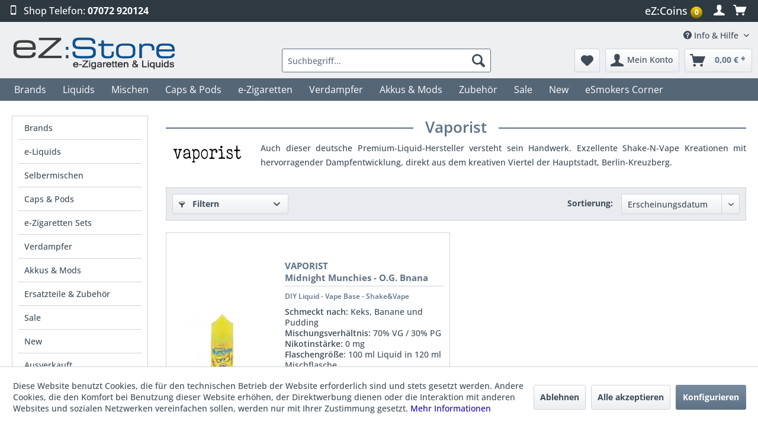

--- FILE ---
content_type: text/html; charset=UTF-8
request_url: https://ezstore.de/vaporist/
body_size: 21642
content:
<!DOCTYPE html> <html class="no-js" lang="de" itemscope="itemscope" itemtype="https://schema.org/WebPage"> <head> <meta charset="utf-8"> <meta name="author" content="VKNet" /> <meta name="robots" content="index,follow" /> <meta name="revisit-after" content="7 days" /> <meta name="keywords" content="" /> <meta name="description" content="" /> <meta property="og:type" content="product" /> <meta property="og:site_name" content="eZ:Store - Reutlingen" /> <meta property="og:title" content="Vaporist" /> <meta property="og:description" content="Auch dieser deutsche Premium-Liquid-Hersteller versteht sein Handwerk. Exzellente Shake-N-Vape Kreationen mit hervorragender Dampfentwicklung, direkt aus dem kreativen Viertel der Hauptstadt, Berlin-Kreuzberg." /> <meta name="twitter:card" content="product" /> <meta name="twitter:site" content="eZ:Store - Reutlingen" /> <meta name="twitter:title" content="Vaporist" /> <meta name="twitter:description" content="Auch dieser deutsche Premium-Liquid-Hersteller versteht sein Handwerk. Exzellente Shake-N-Vape Kreationen mit hervorragender Dampfentwicklung, direkt aus dem kreativen Viertel der Hauptstadt, Berlin-Kreuzberg." /> <meta property="og:image" content="https://ezstore.de/media/image/93/b3/ef/vaporist_logo_black.png" /> <meta name="twitter:image" content="https://ezstore.de/media/image/93/b3/ef/vaporist_logo_black.png" /> <meta itemprop="copyrightHolder" content="eZ:Store - Reutlingen" /> <meta itemprop="copyrightYear" content="2014" /> <meta itemprop="isFamilyFriendly" content="True" /> <meta itemprop="image" content="https://ezstore.de/media/image/e0/de/48/logo-tablet.png" /> <meta name="viewport" content="width=device-width, initial-scale=1.0"> <meta name="mobile-web-app-capable" content="yes"> <meta name="apple-mobile-web-app-title" content="eZ:Store - Reutlingen"> <meta name="apple-mobile-web-app-capable" content="yes"> <meta name="apple-mobile-web-app-status-bar-style" content="default"> <link rel="apple-touch-icon-precomposed" href="https://ezstore.de/media/image/e6/4c/84/apple-touch-icon.png"> <link rel="shortcut icon" href="https://ezstore.de/media/unknown/d9/0c/f4/favicon.ico"> <meta name="msapplication-navbutton-color" content="#5f7285" /> <meta name="application-name" content="eZ:Store - Reutlingen" /> <meta name="msapplication-starturl" content="https://ezstore.de/" /> <meta name="msapplication-window" content="width=1024;height=768" /> <meta name="msapplication-TileImage" content="https://ezstore.de/media/image/a2/fa/54/tile-icon.png"> <meta name="msapplication-TileColor" content="#5f7285"> <meta name="theme-color" content="#5f7285" /> <link rel="canonical" href="https://ezstore.de/vaporist/"/> <title itemprop="name">Vaporist Shake &amp; Vape | eZ:Store - Reutlingen</title> <link href="/web/cache/1751921576_f7b88455c2e21ffb9b1255c187709656.css" media="all" rel="stylesheet" type="text/css" />  <script async src="https://www.googletagmanager.com/gtag/js?id=UA-61933544-1"></script> <script>
window.dataLayer = window.dataLayer || [];
function gtag() {
dataLayer.push(arguments);
}
gtag('js', new Date());
gtag('config', 'UA-61933544-1');
</script> </head> <body class="is--ctl-listing is--act-manufacturer" > <div class="page-wrap"> <noscript class="noscript-main"> <div class="alert is--warning"> <div class="alert--icon"> <i class="icon--element icon--warning"></i> </div> <div class="alert--content"> Um eZ&#x3A;Store&#x20;-&#x20;Reutlingen in vollem Umfang nutzen zu k&ouml;nnen, empfehlen wir Ihnen Javascript in Ihrem Browser zu aktiveren. </div> </div> </noscript> <header class="header-main"> <div class="top_header"> <div class="container top_header top_header_box"> <div class="top_header_box_left"> <i class="icon--mobile"></i> <span class="shop-phone">Shop Telefon:</span> <strong> 07072 920124 </strong> </div> <div class="top_header_box_right"> <nav class="top-header--navigation" role="menubar"> <div class="navigation--entry entry--coins" role="menuitem"> <a href="https://ezstore.de/ezcoins" title="eZ-Coins" class="link-imp"> eZ:Coins<span class="badge is--minimal badge-ezcoins">0</span> </a> </div> <span class="top-button-bar"> <a href="/account/login" title="Dein Kundenkonto" class="link-imp"><span class="shop-account"><i class="icon--account"></i></a> <a href="/checkout/cart" title="Dein Warenkorb" class="link-imp"><span class="shop-basket"><i class="icon--basket"></i></a> </span> </nav> </div> </div> </div> <div class="container header--navigation"> <div class="logo-main block-group" role="banner"> <div class="logo--shop block"> <a class="logo--link" href="https://ezstore.de/" title="eZ:Store - Reutlingen - zur Startseite wechseln"> <picture> <source srcset="https://ezstore.de/media/image/19/ab/bd/logo-tablet.webp" type="image/webp" media="(min-width: 78.75em)"> <source srcset="https://ezstore.de/media/image/e0/de/48/logo-tablet.png" media="(min-width: 78.75em)"> <source srcset="https://ezstore.de/media/image/19/ab/bd/logo-tablet.webp" type="image/webp" media="(min-width: 64em)"> <source srcset="https://ezstore.de/media/image/e0/de/48/logo-tablet.png" media="(min-width: 64em)"> <source srcset="https://ezstore.de/media/image/19/ab/bd/logo-tablet.webp" type="image/webp" media="(min-width: 48em)"> <source srcset="https://ezstore.de/media/image/e0/de/48/logo-tablet.png" media="(min-width: 48em)"> <source srcset="https://ezstore.de/media/image/86/59/5a/logo-mobiles.webp" type="image/webp"> <img loading="lazy" srcset="https://ezstore.de/media/image/38/25/01/logo-mobiles.png" alt="eZ:Store - Reutlingen - zur Startseite wechseln" /> </picture> </a> </div> </div> <nav class="top-bar--navigation block" role="menubar">   <div class="navigation--entry entry--compare is--hidden" role="menuitem" aria-haspopup="true" data-drop-down-menu="true">   </div> <div class="navigation--entry entry--service has--drop-down" role="menuitem" aria-haspopup="true" data-drop-down-menu="true"> <i class="icon--service"></i> Info & Hilfe <ul class="service--list is--rounded" role="menu"> <li class="service--entry" role="menuitem"> <a class="service--link" href="javascript:openCookieConsentManager()" title="Cookie-Einstellungen" > Cookie-Einstellungen </a> </li> <li class="service--entry" role="menuitem"> <a class="service--link" href="https://ezstore.de/newsletter" title="Newsletter" > Newsletter </a> </li> <li class="service--entry" role="menuitem"> <a class="service--link" href="/versand-und-zahlungsbedingungen" title="Versandkosten" > Versandkosten </a> </li> <li class="service--entry" role="menuitem"> <a class="service--link" href="/versand-in-die-schweiz" title="Versand Schweiz" > Versand Schweiz </a> </li> <li class="service--entry" role="menuitem"> <a class="service--link" href="https://ezstore.de/kontoverbindung" title="Kontoverbindung" > Kontoverbindung </a> </li> <li class="service--entry" role="menuitem"> <a class="service--link" href="/esmokers-corner/tipps-tricks" title="Tipps &amp; Tricks" > Tipps & Tricks </a> </li> </ul> </div> </nav> <nav class="shop--navigation block-group"> <ul class="navigation--list block-group" role="menubar"> <li class="navigation--entry entry--menu-left" role="menuitem"> <a class="entry--link entry--trigger btn is--icon-left" href="#offcanvas--left" data-offcanvas="true" data-offCanvasSelector=".sidebar-main" aria-label="Menü"> <i class="icon--menu"></i> Menü </a> </li> <li class="navigation--entry entry--search" role="menuitem" data-search="true" aria-haspopup="true" data-minLength="2"> <a class="btn entry--link entry--trigger" href="#show-hide--search" title="Suche anzeigen / schließen" aria-label="Suche anzeigen / schließen"> <i class="icon--search"></i> <span class="search--display">Suchen</span> </a> <form action="/search" method="get" class="main-search--form"> <input type="search" name="sSearch" aria-label="Suchbegriff..." class="main-search--field" autocomplete="off" autocapitalize="off" placeholder="Suchbegriff..." maxlength="30" /> <button type="submit" class="main-search--button" aria-label="Suchen"> <i class="icon--search"></i> <span class="main-search--text">Suchen</span> </button> <div class="form--ajax-loader">&nbsp;</div> </form> </li>  <li class="navigation--entry entry--notepad" role="menuitem"> <a href="https://ezstore.de/merkzettel" title="Wunschzettel" aria-label="Wunschzettel" class="btn"> <i class="icon--heart"></i> </a> </li> <li class="navigation--entry entry--account with-slt" role="menuitem" data-offcanvas="true" data-offCanvasSelector=".account--dropdown-navigation"> <a href="https://ezstore.de/konto" title="Mein Konto" aria-label="Mein Konto" class="btn is--icon-left entry--link account--link"> <i class="icon--account"></i> <span class="account--display"> Mein Konto </span> </a> <div class="account--dropdown-navigation"> <div class="navigation--smartphone"> <div class="entry--close-off-canvas"> <a href="#close-account-menu" class="account--close-off-canvas" title="Menü schließen" aria-label="Menü schließen"> Menü schließen <i class="icon--arrow-right"></i> </a> </div> </div> <div class="account--menu is--rounded is--personalized"> <span class="navigation--headline"> Mein Konto </span> <div class="account--menu-container"> <ul class="sidebar--navigation navigation--list is--level0 show--active-items"> <li class="navigation--entry"> <span class="navigation--signin"> <a href="https://ezstore.de/konto#hide-registration" class="blocked--link btn is--primary navigation--signin-btn" data-collapseTarget="#registration" data-action="close"> Anmelden </a> <span class="navigation--register"> oder <a href="https://ezstore.de/konto#show-registration" class="blocked--link" data-collapseTarget="#registration" data-action="open"> registrieren </a> </span> </span> </li> <li class="navigation--entry"> <a href="https://ezstore.de/konto" title="Übersicht" class="navigation--link"> Übersicht </a> </li> <li class="navigation--entry"> <a href="https://ezstore.de/account/profile" title="Persönliche Daten" class="navigation--link" rel="nofollow"> Persönliche Daten </a> </li> <li class="navigation--entry"> <a href="https://ezstore.de/address/index/sidebar/" title="Adressen" class="navigation--link" rel="nofollow"> Adressen </a> </li> <li class="navigation--entry"> <a href="https://ezstore.de/account/payment" title="Zahlungsarten" class="navigation--link" rel="nofollow"> Zahlungsarten </a> </li> <li class="navigation--entry"> <a href="https://ezstore.de/account/orders" title="Bestellungen" class="navigation--link" rel="nofollow"> Bestellungen </a> </li> <li class="navigation--entry"> <a href="https://ezstore.de/merkzettel" title="Merkzettel" class="navigation--link" rel="nofollow"> Merkzettel </a> </li> <li class="navigation--entry"> <a class="navigation--link" title="Zu Ihrem eZ:Coins Konto" href="https://ezstore.de/account/coins">eZ:Coins Konto <span class="badge">0</span> </a> </li> <li class="navigation--entry"> <a class="navigation--link" href="https://ezstore.de/votes/schreiben">Bewerten Sie uns </a> </li> </ul> </div> </div> </div> </li> <li class="navigation--entry entry--cart" role="menuitem"> <a class="btn is--icon-left cart--link" href="https://ezstore.de/checkout/cart" title="Warenkorb" aria-label="Warenkorb"> <span class="cart--display"> Warenkorb </span> <span class="badge is--primary is--minimal cart--quantity is--hidden">0</span> <i class="icon--basket"></i> <span class="cart--amount"> 0,00&nbsp;&euro; * </span> </a> <div class="ajax-loader">&nbsp;</div> </li>  </ul> </nav> <div class="container--ajax-cart" data-collapse-cart="true" data-displayMode="offcanvas"></div> </div> </header> <nav class="navigation-main"> <div class="container" data-menu-scroller="true" data-listSelector=".navigation--list.container" data-viewPortSelector=".navigation--list-wrapper"> <div class="navigation--list-wrapper"> <ul class="navigation--list container" role="menubar" itemscope="itemscope" itemtype="https://schema.org/SiteNavigationElement"> <li class="navigation--entry is--home" role="menuitem"><a class="navigation--link is--first" href="https://ezstore.de/" title="Home" aria-label="Home" itemprop="url"><span itemprop="name">Home</span></a></li><li class="navigation--entry" role="menuitem"> <a class="navigation--link" href="https://ezstore.de/brands" title="Brands" itemprop="url"> <span itemprop="name">Brands</span> </a> </li><li class="navigation--entry" role="menuitem"> <a class="navigation--link" href="https://ezstore.de/e-liquids" title="e-Liquids" itemprop="url"> <span itemprop="name">Liquids</span> </a> </li><li class="navigation--entry" role="menuitem"> <a class="navigation--link" href="https://ezstore.de/selbermischen" title="Selbermischen" itemprop="url"> <span itemprop="name">Mischen</span> </a> </li><li class="navigation--entry" role="menuitem"> <a class="navigation--link" href="https://ezstore.de/caps-pods" title="Caps & Pods" itemprop="url"> <span itemprop="name">Caps & Pods</span> </a> </li><li class="navigation--entry" role="menuitem"> <a class="navigation--link" href="https://ezstore.de/e-zigaretten-sets" title="e-Zigaretten Sets" itemprop="url"> <span itemprop="name">e-Zigaretten</span> </a> </li><li class="navigation--entry" role="menuitem"> <a class="navigation--link" href="https://ezstore.de/verdampfer" title="Verdampfer" itemprop="url"> <span itemprop="name">Verdampfer</span> </a> </li><li class="navigation--entry" role="menuitem"> <a class="navigation--link" href="https://ezstore.de/akkus-mods" title="Akkus & Mods" itemprop="url"> <span itemprop="name">Akkus & Mods</span> </a> </li><li class="navigation--entry" role="menuitem"> <a class="navigation--link" href="https://ezstore.de/ersatzteile-zubehoer" title="Ersatzteile & Zubehör" itemprop="url"> <span itemprop="name">Zubehör</span> </a> </li><li class="navigation--entry" role="menuitem"> <a class="navigation--link" href="https://ezstore.de/sale" title="Sale" itemprop="url"> <span itemprop="name">Sale</span> </a> </li><li class="navigation--entry" role="menuitem"> <a class="navigation--link" href="https://ezstore.de/neue-e-zigaretten-liquids-aromen" title="New" itemprop="url"> <span itemprop="name">New</span> </a> </li><li class="navigation--entry" role="menuitem"> <a class="navigation--link" href="https://ezstore.de/esmokers-corner/aktuell" title="eSmokers Corner" itemprop="url" target="_parent"> <span itemprop="name">eSmokers Corner</span> </a> </li> </ul> </div> <div class="advanced-menu" data-advanced-menu="true" data-hoverDelay=""> <div class="menu--container"> <div class="button-container"> <a href="https://ezstore.de/brands" class="button--category" title="Zur Kategorie Brands"> <span class="button--category-span">Zur Kategorie </span> Brands <i class="icon--arrow-right"></i> </a> <span class="button--close"> <i class="icon--cross"></i> </span> </div> <div class="content--wrapper adm-brands"> <ul class="menu--list menu--level-0 columns--4" style="width: 100%;" data-columns="4"> <li class="menu--list-item item--level-0" style="width: 100%"> <a href="https://ezstore.de/ganggang/" class="menu--list-item-link" title="#GangGang">#GangGang</a> </li> <li class="menu--list-item item--level-0" style="width: 100%"> <a href="https://ezstore.de/schmeckt/" class="menu--list-item-link" title="#Schmeckt">#Schmeckt</a> </li> <li class="menu--list-item item--level-0" style="width: 100%"> <a href="https://ezstore.de/510cloudpark/" class="menu--list-item-link" title="510CloudPark">510CloudPark</a> </li> <li class="menu--list-item item--level-0" style="width: 100%"> <a href="https://ezstore.de/5el/" class="menu--list-item-link" title="5EL">5EL</a> </li> <li class="menu--list-item item--level-0" style="width: 100%"> <a href="https://ezstore.de/advken/" class="menu--list-item-link" title="Advken">Advken</a> </li> <li class="menu--list-item item--level-0" style="width: 100%"> <a href="https://ezstore.de/allday2go/" class="menu--list-item-link" title="Allday2Go">Allday2Go</a> </li> <li class="menu--list-item item--level-0" style="width: 100%"> <a href="https://ezstore.de/ambition-mods/" class="menu--list-item-link" title="Ambition Mods">Ambition Mods</a> </li> <li class="menu--list-item item--level-0" style="width: 100%"> <a href="https://ezstore.de/angorabbit/" class="menu--list-item-link" title="Angorabbit">Angorabbit</a> </li> <li class="menu--list-item item--level-0" style="width: 100%"> <a href="https://ezstore.de/antimatter/" class="menu--list-item-link" title="Antimatter">Antimatter</a> </li> <li class="menu--list-item item--level-0" style="width: 100%"> <a href="https://ezstore.de/asmodus/" class="menu--list-item-link" title="Asmodus">Asmodus</a> </li> <li class="menu--list-item item--level-0" style="width: 100%"> <a href="https://ezstore.de/aspire/" class="menu--list-item-link" title="Aspire">Aspire</a> </li> <li class="menu--list-item item--level-0" style="width: 100%"> <a href="https://ezstore.de/bang-juice/" class="menu--list-item-link" title="Bang Juice">Bang Juice</a> </li> <li class="menu--list-item item--level-0" style="width: 100%"> <a href="https://ezstore.de/bossiland/" class="menu--list-item-link" title="Bossiland">Bossiland</a> </li> <li class="menu--list-item item--level-0" style="width: 100%"> <a href="https://ezstore.de/chubby-gorilla/" class="menu--list-item-link" title="Chubby Gorilla">Chubby Gorilla</a> </li> <li class="menu--list-item item--level-0" style="width: 100%"> <a href="https://ezstore.de/cloudjunkie/" class="menu--list-item-link" title="CloudJunkie">CloudJunkie</a> </li> <li class="menu--list-item item--level-0" style="width: 100%"> <a href="https://ezstore.de/coil-master/" class="menu--list-item-link" title="Coil Master">Coil Master</a> </li> <li class="menu--list-item item--level-0" style="width: 100%"> <a href="https://ezstore.de/copy-cat/" class="menu--list-item-link" title="Copy Cat">Copy Cat</a> </li> <li class="menu--list-item item--level-0" style="width: 100%"> <a href="https://ezstore.de/cotn/" class="menu--list-item-link" title="COTN">COTN</a> </li> <li class="menu--list-item item--level-0" style="width: 100%"> <a href="https://ezstore.de/dampflion/" class="menu--list-item-link" title="Dampflion">Dampflion</a> </li> <li class="menu--list-item item--level-0" style="width: 100%"> <a href="https://ezstore.de/dermo/" class="menu--list-item-link" title="Dermó">Dermó</a> </li> <li class="menu--list-item item--level-0" style="width: 100%"> <a href="https://ezstore.de/dinner-lady/" class="menu--list-item-link" title="Dinner Lady">Dinner Lady</a> </li> <li class="menu--list-item item--level-0" style="width: 100%"> <a href="https://ezstore.de/dr.-fog/" class="menu--list-item-link" title="Dr. Fog">Dr. Fog</a> </li> <li class="menu--list-item item--level-0" style="width: 100%"> <a href="https://ezstore.de/dr.-kerodampfdidas/" class="menu--list-item-link" title="Dr. Kero/Dampfdidas">Dr. Kero/Dampfdidas</a> </li> <li class="menu--list-item item--level-0" style="width: 100%"> <a href="https://ezstore.de/dropshop-distribution/" class="menu--list-item-link" title="Dropshop Distribution">Dropshop Distribution</a> </li> <li class="menu--list-item item--level-0" style="width: 100%"> <a href="https://ezstore.de/egoist/" class="menu--list-item-link" title="Egoist">Egoist</a> </li> <li class="menu--list-item item--level-0" style="width: 100%"> <a href="https://ezstore.de/eleaf/" class="menu--list-item-link" title="Eleaf">Eleaf</a> </li> <li class="menu--list-item item--level-0" style="width: 100%"> <a href="https://ezstore.de/elf-bar/" class="menu--list-item-link" title="Elf Bar">Elf Bar</a> </li> <li class="menu--list-item item--level-0" style="width: 100%"> <a href="https://ezstore.de/elf-liquid/" class="menu--list-item-link" title="Elf Liquid">Elf Liquid</a> </li> <li class="menu--list-item item--level-0" style="width: 100%"> <a href="https://ezstore.de/evergreen/" class="menu--list-item-link" title="Evergreen">Evergreen</a> </li> <li class="menu--list-item item--level-0" style="width: 100%"> <a href="https://ezstore.de/exvape/" class="menu--list-item-link" title="Exvape">Exvape</a> </li> <li class="menu--list-item item--level-0" style="width: 100%"> <a href="https://ezstore.de/ez-store/" class="menu--list-item-link" title="eZ:Store">eZ:Store</a> </li> <li class="menu--list-item item--level-0" style="width: 100%"> <a href="https://ezstore.de/fiasco-brew/" class="menu--list-item-link" title="Fiasco Brew">Fiasco Brew</a> </li> <li class="menu--list-item item--level-0" style="width: 100%"> <a href="https://ezstore.de/flavorist/" class="menu--list-item-link" title="Flavorist">Flavorist</a> </li> <li class="menu--list-item item--level-0" style="width: 100%"> <a href="https://ezstore.de/flavour-smoke/" class="menu--list-item-link" title="Flavour Smoke">Flavour Smoke</a> </li> <li class="menu--list-item item--level-0" style="width: 100%"> <a href="https://ezstore.de/flavour-trade/" class="menu--list-item-link" title="Flavour Trade">Flavour Trade</a> </li> <li class="menu--list-item item--level-0" style="width: 100%"> <a href="https://ezstore.de/flavourtec/" class="menu--list-item-link" title="Flavourtec">Flavourtec</a> </li> <li class="menu--list-item item--level-0" style="width: 100%"> <a href="https://ezstore.de/foerde-liquid/" class="menu--list-item-link" title="Förde Liquid">Förde Liquid</a> </li> <li class="menu--list-item item--level-0" style="width: 100%"> <a href="https://ezstore.de/geekvape/" class="menu--list-item-link" title="Geekvape">Geekvape</a> </li> <li class="menu--list-item item--level-0" style="width: 100%"> <a href="https://ezstore.de/germanflavours/" class="menu--list-item-link" title="GermanFlavours">GermanFlavours</a> </li> <li class="menu--list-item item--level-0" style="width: 100%"> <a href="https://ezstore.de/golisi/" class="menu--list-item-link" title="Golisi">Golisi</a> </li> <li class="menu--list-item item--level-0" style="width: 100%"> <a href="https://ezstore.de/happy-liquid/" class="menu--list-item-link" title="Happy Liquid">Happy Liquid</a> </li> <li class="menu--list-item item--level-0" style="width: 100%"> <a href="https://ezstore.de/hayvan-juice/" class="menu--list-item-link" title="Hayvan Juice">Hayvan Juice</a> </li> <li class="menu--list-item item--level-0" style="width: 100%"> <a href="https://ezstore.de/hellvape/" class="menu--list-item-link" title="Hellvape">Hellvape</a> </li> <li class="menu--list-item item--level-0" style="width: 100%"> <a href="https://ezstore.de/hilda./" class="menu--list-item-link" title="hilda.">hilda.</a> </li> <li class="menu--list-item item--level-0" style="width: 100%"> <a href="https://ezstore.de/innocigs/" class="menu--list-item-link" title="InnoCigs">InnoCigs</a> </li> <li class="menu--list-item item--level-0" style="width: 100%"> <a href="https://ezstore.de/innokin/" class="menu--list-item-link" title="Innokin">Innokin</a> </li> <li class="menu--list-item item--level-0" style="width: 100%"> <a href="https://ezstore.de/joyetech/" class="menu--list-item-link" title="Joyetech">Joyetech</a> </li> <li class="menu--list-item item--level-0" style="width: 100%"> <a href="https://ezstore.de/justfog/" class="menu--list-item-link" title="JustFog">JustFog</a> </li> <li class="menu--list-item item--level-0" style="width: 100%"> <a href="https://ezstore.de/k-boom/" class="menu--list-item-link" title="K-Boom">K-Boom</a> </li> <li class="menu--list-item item--level-0" style="width: 100%"> <a href="https://ezstore.de/kapkas-flava/" class="menu--list-item-link" title="Kapkas Flava">Kapkas Flava</a> </li> <li class="menu--list-item item--level-0" style="width: 100%"> <a href="https://ezstore.de/kirschlolli/" class="menu--list-item-link" title="Kirschlolli">Kirschlolli</a> </li> <li class="menu--list-item item--level-0" style="width: 100%"> <a href="https://ezstore.de/kizoku/" class="menu--list-item-link" title="Kizoku">Kizoku</a> </li> <li class="menu--list-item item--level-0" style="width: 100%"> <a href="https://ezstore.de/lg/" class="menu--list-item-link" title="LG">LG</a> </li> <li class="menu--list-item item--level-0" style="width: 100%"> <a href="https://ezstore.de/lynden/" class="menu--list-item-link" title="Lynden">Lynden</a> </li> <li class="menu--list-item item--level-0" style="width: 100%"> <a href="https://ezstore.de/must-have/" class="menu--list-item-link" title="Must Have">Must Have</a> </li> <li class="menu--list-item item--level-0" style="width: 100%"> <a href="https://ezstore.de/nebelfee/" class="menu--list-item-link" title="Nebelfee">Nebelfee</a> </li> <li class="menu--list-item item--level-0" style="width: 100%"> <a href="https://ezstore.de/obs/" class="menu--list-item-link" title="OBS">OBS</a> </li> <li class="menu--list-item item--level-0" style="width: 100%"> <a href="https://ezstore.de/pj-empire/" class="menu--list-item-link" title="PJ Empire">PJ Empire</a> </li> <li class="menu--list-item item--level-0" style="width: 100%"> <a href="https://ezstore.de/pod-salt/" class="menu--list-item-link" title="Pod Salt">Pod Salt</a> </li> <li class="menu--list-item item--level-0" style="width: 100%"> <a href="https://ezstore.de/revoltage/" class="menu--list-item-link" title="Revoltage">Revoltage</a> </li> <li class="menu--list-item item--level-0" style="width: 100%"> <a href="https://ezstore.de/riot-squad/" class="menu--list-item-link" title="Riot Squad">Riot Squad</a> </li> <li class="menu--list-item item--level-0" style="width: 100%"> <a href="https://ezstore.de/ritchy/" class="menu--list-item-link" title="Ritchy">Ritchy</a> </li> <li class="menu--list-item item--level-0" style="width: 100%"> <a href="https://ezstore.de/rixius/" class="menu--list-item-link" title="Rixius">Rixius</a> </li> <li class="menu--list-item item--level-0" style="width: 100%"> <a href="https://ezstore.de/samsung/" class="menu--list-item-link" title="Samsung">Samsung</a> </li> <li class="menu--list-item item--level-0" style="width: 100%"> <a href="https://ezstore.de/sc/" class="menu--list-item-link" title="SC">SC</a> </li> <li class="menu--list-item item--level-0" style="width: 100%"> <a href="https://ezstore.de/shadow-burner/" class="menu--list-item-link" title="Shadow Burner">Shadow Burner</a> </li> <li class="menu--list-item item--level-0" style="width: 100%"> <a href="https://ezstore.de/sique-berlin/" class="menu--list-item-link" title="Sique Berlin">Sique Berlin</a> </li> <li class="menu--list-item item--level-0" style="width: 100%"> <a href="https://ezstore.de/six-licks/" class="menu--list-item-link" title="Six Licks">Six Licks</a> </li> <li class="menu--list-item item--level-0" style="width: 100%"> <a href="https://ezstore.de/smok/" class="menu--list-item-link" title="Smok">Smok</a> </li> <li class="menu--list-item item--level-0" style="width: 100%"> <a href="https://ezstore.de/snowowl/" class="menu--list-item-link" title="Snowowl">Snowowl</a> </li> <li class="menu--list-item item--level-0" style="width: 100%"> <a href="https://ezstore.de/sony-konion/" class="menu--list-item-link" title="Sony Konion">Sony Konion</a> </li> <li class="menu--list-item item--level-0" style="width: 100%"> <a href="https://ezstore.de/squid-industries/" class="menu--list-item-link" title="Squid Industries">Squid Industries</a> </li> <li class="menu--list-item item--level-0" style="width: 100%"> <a href="https://ezstore.de/steam-crave/" class="menu--list-item-link" title="Steam Crave">Steam Crave</a> </li> <li class="menu--list-item item--level-0" style="width: 100%"> <a href="https://ezstore.de/steampipes/" class="menu--list-item-link" title="Steampipes">Steampipes</a> </li> <li class="menu--list-item item--level-0" style="width: 100%"> <a href="https://ezstore.de/stutt-art/" class="menu--list-item-link" title="Stutt-Art">Stutt-Art</a> </li> <li class="menu--list-item item--level-0" style="width: 100%"> <a href="https://ezstore.de/t-juice/" class="menu--list-item-link" title="T-Juice">T-Juice</a> </li> <li class="menu--list-item item--level-0" style="width: 100%"> <a href="https://ezstore.de/teslacigs/" class="menu--list-item-link" title="Teslacigs">Teslacigs</a> </li> <li class="menu--list-item item--level-0" style="width: 100%"> <a href="https://ezstore.de/tobacco-time/" class="menu--list-item-link" title="Tobacco Time">Tobacco Time</a> </li> <li class="menu--list-item item--level-0" style="width: 100%"> <a href="https://ezstore.de/tom-klark-s/" class="menu--list-item-link" title="Tom Klark&#039;s">Tom Klark's</a> </li> <li class="menu--list-item item--level-0" style="width: 100%"> <a href="https://ezstore.de/twelve-monkeys/" class="menu--list-item-link" title="Twelve Monkeys">Twelve Monkeys</a> </li> <li class="menu--list-item item--level-0" style="width: 100%"> <a href="https://ezstore.de/twisted/" class="menu--list-item-link" title="Twisted">Twisted</a> </li> <li class="menu--list-item item--level-0" style="width: 100%"> <a href="https://ezstore.de/uwell/" class="menu--list-item-link" title="Uwell">Uwell</a> </li> <li class="menu--list-item item--level-0" style="width: 100%"> <a href="https://ezstore.de/vagrand/" class="menu--list-item-link" title="Vagrand">Vagrand</a> </li> <li class="menu--list-item item--level-0" style="width: 100%"> <a href="https://ezstore.de/vampire-vape/" class="menu--list-item-link" title="Vampire Vape">Vampire Vape</a> </li> <li class="menu--list-item item--level-0" style="width: 100%"> <a href="https://ezstore.de/vandy-vape/" class="menu--list-item-link" title="Vandy Vape">Vandy Vape</a> </li> <li class="menu--list-item item--level-0" style="width: 100%"> <a href="https://ezstore.de/vap/" class="menu--list-item-link" title="VAP!">VAP!</a> </li> <li class="menu--list-item item--level-0" style="width: 100%"> <a href="https://ezstore.de/vapefly/" class="menu--list-item-link" title="Vapefly">Vapefly</a> </li> <li class="menu--list-item item--level-0" style="width: 100%"> <a href="https://ezstore.de/vapeonly/" class="menu--list-item-link" title="Vapeonly">Vapeonly</a> </li> <li class="menu--list-item item--level-0" style="width: 100%"> <a href="https://ezstore.de/vapor-giant/" class="menu--list-item-link" title="Vapor Giant">Vapor Giant</a> </li> <li class="menu--list-item item--level-0" style="width: 100%"> <a href="https://ezstore.de/vaporesso/" class="menu--list-item-link" title="Vaporesso">Vaporesso</a> </li> <li class="menu--list-item item--level-0" style="width: 100%"> <a href="https://ezstore.de/vaporist/" class="menu--list-item-link" title="Vaporist">Vaporist</a> </li> <li class="menu--list-item item--level-0" style="width: 100%"> <a href="https://ezstore.de/vaptio/" class="menu--list-item-link" title="Vaptio">Vaptio</a> </li> <li class="menu--list-item item--level-0" style="width: 100%"> <a href="https://ezstore.de/voopoo/" class="menu--list-item-link" title="Voopoo">Voopoo</a> </li> <li class="menu--list-item item--level-0" style="width: 100%"> <a href="https://ezstore.de/wick-n-vape/" class="menu--list-item-link" title="Wick N Vape">Wick N Vape</a> </li> <li class="menu--list-item item--level-0" style="width: 100%"> <a href="https://ezstore.de/wismec/" class="menu--list-item-link" title="Wismec">Wismec</a> </li> <li class="menu--list-item item--level-0" style="width: 100%"> <a href="https://ezstore.de/yihi/" class="menu--list-item-link" title="Yihi">Yihi</a> </li> <li class="menu--list-item item--level-0" style="width: 100%"> <a href="https://ezstore.de/zazo/" class="menu--list-item-link" title="ZAZO">ZAZO</a> </li> </ul> </div> </div> <div class="menu--container"> <div class="button-container"> <a href="https://ezstore.de/e-liquids" class="button--category" title="Zur Kategorie e-Liquids"> <span class="button--category-span">Zur Kategorie </span> e-Liquids <i class="icon--arrow-right"></i> </a> <span class="button--close"> <i class="icon--cross"></i> </span> </div> <div class="menu--teaser"> <div class="teaser--headline">Liquids - gebrauchsfertig oder als Shortfills</div> <div class="teaser--text"> Hochwertige Markenliquids aus Deutschland, USA, UK und natürlich unsere Haupt- und Hausmarke Ritchy LIQUA. Fertigliquids können sofort in allen e-Zigaretten und e-Shisas verwendet werden. Shortfills oder Shake&amp;Vape Liquid sollten vor Verwendung mit Nikotinshots oder Base aufgefüllt werden. Sämtliche Liquids gibt es bei uns mit... <a class="teaser--text-link" href="https://ezstore.de/e-liquids" title="mehr erfahren"> mehr erfahren </a> </div> </div> <div class="content--wrapper has--content"> <ul class="menu--list menu--level-0 columns--4" style="width: 100%;" data-columns="4"> <li class="menu--list-item item--level-0" style="width: 100%"> <a href="https://ezstore.de/e-liquids/antimatter" class="menu--list-item-link" title="Antimatter">Antimatter</a> </li> <li class="menu--list-item item--level-0" style="width: 100%"> <a href="https://ezstore.de/e-liquids/dampflion-checkmate" class="menu--list-item-link" title="Dampflion Checkmate">Dampflion Checkmate</a> </li> <li class="menu--list-item item--level-0" style="width: 100%"> <a href="https://ezstore.de/e-liquids/elfliq" class="menu--list-item-link" title="ELFLIQ">ELFLIQ</a> </li> <li class="menu--list-item item--level-0" style="width: 100%"> <a href="https://ezstore.de/e-liquids/happy-liquid" class="menu--list-item-link" title="Happy Liquid">Happy Liquid</a> </li> <li class="menu--list-item item--level-0" style="width: 100%"> <a href="https://ezstore.de/e-liquids/must-have" class="menu--list-item-link" title="Must Have">Must Have</a> </li> <li class="menu--list-item item--level-0" style="width: 100%"> <a href="https://ezstore.de/e-liquids/pod-salt" class="menu--list-item-link" title="Pod Salt">Pod Salt</a> </li> <li class="menu--list-item item--level-0" style="width: 100%"> <a href="https://ezstore.de/e-liquids/sc" class="menu--list-item-link" title="SC">SC</a> </li> <li class="menu--list-item item--level-0" style="width: 100%"> <a href="https://ezstore.de/e-liquids/vagrand" class="menu--list-item-link" title="Vagrand">Vagrand</a> </li> <li class="menu--list-item item--level-0" style="width: 100%"> <a href="https://ezstore.de/e-liquids/vampire-vape" class="menu--list-item-link" title="Vampire Vape">Vampire Vape</a> </li> <li class="menu--list-item item--level-0" style="width: 100%"> <a href="https://ezstore.de/vap-liquid" class="menu--list-item-link" title="VAP!">VAP!</a> </li> <li class="menu--list-item item--level-0" style="width: 100%"> <a href="https://ezstore.de/e-liquids/nic-salts" class="menu--list-item-link" title="Nic Salts">Nic Salts</a> </li> <li class="menu--list-item item--level-0" style="width: 100%"> <a href="https://ezstore.de/e-liquids/tabak" class="menu--list-item-link" title="Tabak">Tabak</a> </li> <li class="menu--list-item item--level-0" style="width: 100%"> <a href="https://ezstore.de/e-liquids/fruchtiges" class="menu--list-item-link" title="Fruchtiges">Fruchtiges</a> </li> <li class="menu--list-item item--level-0" style="width: 100%"> <a href="https://ezstore.de/e-liquids/ice-minze-menthol" class="menu--list-item-link" title="Ice, Minze &amp; Menthol">Ice, Minze & Menthol</a> </li> <li class="menu--list-item item--level-0" style="width: 100%"> <a href="https://ezstore.de/e-liquids/suesses-drinks" class="menu--list-item-link" title="Süsses &amp; Drinks">Süsses & Drinks</a> </li> </ul> </div> </div> <div class="menu--container"> <div class="button-container"> <a href="https://ezstore.de/selbermischen" class="button--category" title="Zur Kategorie Selbermischen"> <span class="button--category-span">Zur Kategorie </span> Selbermischen <i class="icon--arrow-right"></i> </a> <span class="button--close"> <i class="icon--cross"></i> </span> </div> <div class="menu--teaser"> <div class="teaser--headline">Liquid selbst mischen</div> <div class="teaser--text"> Das kleine Einmaleins der Liquidküche:&nbsp; 1 - Base ohne Nikotin in dem gewünschten Mischungsverhältnis von PG und VG 2 - Base mit Nikotin (nur wenn das Endprodukt nikotinhaltig sein soll) Zum gewünschten Nikotingehalt mischen. 3 - 5 bis 15 % des Lieblings-Aromas hinzufügen (wieviel genau, steht jeweils bei unserer Artikelbeschreibung),... <a class="teaser--text-link" href="https://ezstore.de/selbermischen" title="mehr erfahren"> mehr erfahren </a> </div> </div> <div class="content--wrapper has--content"> <ul class="menu--list menu--level-0 columns--4" style="width: 100%;" data-columns="4"> <li class="menu--list-item item--level-0" style="width: 100%"> <a href="https://ezstore.de/selbermischen/aromen" class="menu--list-item-link" title="Aromen">Aromen</a> <ul class="menu--list menu--level-1 columns--4" data-columns="4"> <li class="menu--list-item item--level-1"> <a href="https://ezstore.de/selbermischen/aromen/ez-store" class="menu--list-item-link" title="eZ:Store">eZ:Store</a> </li> <li class="menu--list-item item--level-1"> <a href="https://ezstore.de/selbermischen/aromen/5el" class="menu--list-item-link" title="5EL">5EL</a> </li> <li class="menu--list-item item--level-1"> <a href="https://ezstore.de/selbermischen/aromen/antimatter" class="menu--list-item-link" title="Antimatter">Antimatter</a> </li> <li class="menu--list-item item--level-1"> <a href="https://ezstore.de/selbermischen/aromen/dampflion" class="menu--list-item-link" title="Dampflion">Dampflion</a> </li> <li class="menu--list-item item--level-1"> <a href="https://ezstore.de/selbermischen/aromen/dinner-lady" class="menu--list-item-link" title="Dinner Lady">Dinner Lady</a> </li> <li class="menu--list-item item--level-1"> <a href="https://ezstore.de/selbermischen/aromen/evergreen" class="menu--list-item-link" title="Evergreen">Evergreen</a> </li> <li class="menu--list-item item--level-1"> <a href="https://ezstore.de/selbermischen/aromen/flavorist" class="menu--list-item-link" title="Flavorist">Flavorist</a> </li> <li class="menu--list-item item--level-1"> <a href="https://ezstore.de/selbermischen/aromen/foerde-liquid" class="menu--list-item-link" title="Förde Liquid">Förde Liquid</a> </li> <li class="menu--list-item item--level-1"> <a href="https://ezstore.de/selbermischen/aromen/ganggang" class="menu--list-item-link" title="#GangGang">#GangGang</a> </li> <li class="menu--list-item item--level-1"> <a href="https://ezstore.de/selbermischen/aromen/happy-club-mix" class="menu--list-item-link" title="Happy Club Mix">Happy Club Mix</a> </li> <li class="menu--list-item item--level-1"> <a href="https://ezstore.de/selbermischen/aromen/hayvan-juice" class="menu--list-item-link" title="Hayvan Juice">Hayvan Juice</a> </li> <li class="menu--list-item item--level-1"> <a href="https://ezstore.de/selbermischen/aromen/k-boom" class="menu--list-item-link" title="K-Boom">K-Boom</a> </li> <li class="menu--list-item item--level-1"> <a href="https://ezstore.de/selbermischen/aromen/kapkas-flava" class="menu--list-item-link" title="Kapkas Flava">Kapkas Flava</a> </li> <li class="menu--list-item item--level-1"> <a href="https://ezstore.de/selbermischen/aromen/revoltage" class="menu--list-item-link" title="Revoltage">Revoltage</a> </li> <li class="menu--list-item item--level-1"> <a href="https://ezstore.de/selbermischen/aromen/schmeckt" class="menu--list-item-link" title="#Schmeckt">#Schmeckt</a> </li> <li class="menu--list-item item--level-1"> <a href="https://ezstore.de/selbermischen/aromen/snowowl" class="menu--list-item-link" title="Snowowl">Snowowl</a> </li> <li class="menu--list-item item--level-1"> <a href="https://ezstore.de/selbermischen/aromen/twelve-monkeys" class="menu--list-item-link" title="Twelve Monkeys">Twelve Monkeys</a> </li> <li class="menu--list-item item--level-1"> <a href="https://ezstore.de/selbermischen/aromen/vagrand" class="menu--list-item-link" title="Vagrand">Vagrand</a> </li> <li class="menu--list-item item--level-1"> <a href="https://ezstore.de/selbermischen/aromen/vampire-vape" class="menu--list-item-link" title="Vampire Vape">Vampire Vape</a> </li> </ul> </li> <li class="menu--list-item item--level-0" style="width: 100%"> <a href="https://ezstore.de/selbermischen/basen-shots" class="menu--list-item-link" title="Basen &amp; Shots">Basen & Shots</a> </li> <li class="menu--list-item item--level-0" style="width: 100%"> <a href="https://ezstore.de/selbermischen/mix-zubehoer" class="menu--list-item-link" title="Mix Zubehör">Mix Zubehör</a> </li> </ul> </div> </div> <div class="menu--container"> <div class="button-container"> <a href="https://ezstore.de/caps-pods" class="button--category" title="Zur Kategorie Caps &amp; Pods"> <span class="button--category-span">Zur Kategorie </span> Caps & Pods <i class="icon--arrow-right"></i> </a> <span class="button--close"> <i class="icon--cross"></i> </span> </div> <div class="menu--teaser"> <div class="teaser--headline">Caps & Pods</div> <div class="teaser--text"> <p><strong>Podysteme</strong> sind sehr geniale Repräsentanten moderner Dampfkultur. Sie sind so klein und handlich, dass sie ohne Probleme und beinahe unsichtbar in jede Hemd- und Hosentasche passen. "Pods", "Cartidges" manchmal auch "Caps" genannt sind kleine Tank-Kartuschen in die das Liquid gefüllt wird und die dann in die E-Zigarette eingesteckt werden. Auf diese Art kann ganz unkompliziert und spontan von Aroma zu Aroma gewechselt werden.</p> <p><strong>Cig-a-like mit Zugautomatik!</strong> <br>Bei vielen gibt es keinen Druckknopf mehr zu drücken, wenn man dampfen möchte. Durch den beim Ziehen entstehenden Unterdruck wird der Verdampfer aktiviert und das Zugverhalten ist mit dem einer herkömmlichen Zigarette zu vergleichen. Bei diesem Podsystem entfällt die Nachfüllerei komplett, da das Liquid bereits in leicht wechselbaren Kartuschen geliefert wird. Einfach nur daran ziehen.</p> <p>Die schick gestylten, kleinen, extrem handlichen Pod-Geräte sind optimal für alle, die vom Rauchen auf eine weniger schädliche Alternative umsteigen möchten, für alle Dampfbeginner und auch für Dampfveteranen die gerne mal mit leichtem Gepäck unterwegs sind.</p> </div> </div> <div class="content--wrapper has--content"> <ul class="menu--list menu--level-0 columns--4" style="width: 100%;" data-columns="4"> <li class="menu--list-item item--level-0" style="width: 100%"> <a href="https://ezstore.de/caps-pods/podsysteme" class="menu--list-item-link" title="Podsysteme">Podsysteme</a> </li> <li class="menu--list-item item--level-0" style="width: 100%"> <a href="https://ezstore.de/ersatzteile-zubehoer/ersatzpods" class="menu--list-item-link" title="Ersatzpods" target="_parent">Ersatzpods</a> </li> </ul> </div> </div> <div class="menu--container"> <div class="button-container"> <a href="https://ezstore.de/e-zigaretten-sets" class="button--category" title="Zur Kategorie e-Zigaretten Sets"> <span class="button--category-span">Zur Kategorie </span> e-Zigaretten Sets <i class="icon--arrow-right"></i> </a> <span class="button--close"> <i class="icon--cross"></i> </span> </div> <div class="menu--teaser"> <div class="teaser--headline">Alle e-Zigaretten Sets im Überblick </div> <div class="teaser--text"> Welche Dampfe passt zu mir? Um hier eine gute Vorsortierung zu bieten, haben wir für unsere Kunden an dieser Stelle eine Filterfunktion eingebaut. Öffnet man diese erscheint als erstes die, vor allem für Einsteiger, wohl wichtigste Kategorie 'Geräteklasse'. Klickt man auf 'Basic-Einsteiger' kann man sich alle für Einsteiger geeigneten... <a class="teaser--text-link" href="https://ezstore.de/e-zigaretten-sets" title="mehr erfahren"> mehr erfahren </a> </div> </div> <div class="content--wrapper has--content"> <ul class="menu--list menu--level-0 columns--4" style="width: 100%;" data-columns="4"> <li class="menu--list-item item--level-0" style="width: 100%"> <a href="https://ezstore.de/e-zigaretten-sets/einsteiger-podsysteme" class="menu--list-item-link" title="Einsteiger / Podsysteme">Einsteiger / Podsysteme</a> </li> <li class="menu--list-item item--level-0" style="width: 100%"> <a href="https://ezstore.de/e-zigaretten-sets/klassiker-advanced" class="menu--list-item-link" title="Klassiker / Advanced">Klassiker / Advanced</a> </li> <li class="menu--list-item item--level-0" style="width: 100%"> <a href="https://ezstore.de/verdampferkoepfe-coils" class="menu--list-item-link" title="Verdampferköpfe / Coils" target="_parent">Verdampferköpfe / Coils</a> </li> <li class="menu--list-item item--level-0" style="width: 100%"> <a href="https://ezstore.de/akkuzellen-ladegeraete" class="menu--list-item-link" title="Akkuzellen / Ladegeräte" target="_parent">Akkuzellen / Ladegeräte</a> </li> </ul> <div class="brandmenu--headline"><strong>e-Zigaretten Sets</strong> sortiert nach Hersteller:</div> <ul class="menu--list menu--level-0 columns--4" style="width: 100%"> <li class="menu--list-item item--level-1" style="width: 100%"> <a href="https://ezstore.de/e-zigaretten-sets?s=8" class="menu--list-item-link" title="Aspire" rel="nofollow">Aspire</a> </li> <li class="menu--list-item item--level-1" style="width: 100%"> <a href="https://ezstore.de/e-zigaretten-sets?s=61" class="menu--list-item-link" title="Geekvape" rel="nofollow">Geekvape</a> </li> <li class="menu--list-item item--level-1" style="width: 100%"> <a href="https://ezstore.de/e-zigaretten-sets?s=3" class="menu--list-item-link" title="Joyetech" rel="nofollow">Joyetech</a> </li> <li class="menu--list-item item--level-1" style="width: 100%"> <a href="https://ezstore.de/e-zigaretten-sets?s=46" class="menu--list-item-link" title="JustFog" rel="nofollow">JustFog</a> </li> <li class="menu--list-item item--level-1" style="width: 100%"> <a href="https://ezstore.de/e-zigaretten-sets?s=49" class="menu--list-item-link" title="Uwell" rel="nofollow">Uwell</a> </li> <li class="menu--list-item item--level-1" style="width: 100%"> <a href="https://ezstore.de/e-zigaretten-sets?s=24" class="menu--list-item-link" title="Vaporesso" rel="nofollow">Vaporesso</a> </li> <li class="menu--list-item item--level-1" style="width: 100%"> <a href="https://ezstore.de/e-zigaretten-sets?s=143" class="menu--list-item-link" title="Vaptio" rel="nofollow">Vaptio</a> </li> <li class="menu--list-item item--level-1" style="width: 100%"> <a href="https://ezstore.de/e-zigaretten-sets?s=148" class="menu--list-item-link" title="Voopoo" rel="nofollow">Voopoo</a> </li> </ul> </div> </div> <div class="menu--container"> <div class="button-container"> <a href="https://ezstore.de/verdampfer" class="button--category" title="Zur Kategorie Verdampfer"> <span class="button--category-span">Zur Kategorie </span> Verdampfer <i class="icon--arrow-right"></i> </a> <span class="button--close"> <i class="icon--cross"></i> </span> </div> <div class="menu--teaser"> <div class="teaser--headline">Verdampfer</div> <div class="teaser--text"> Fertigverdampfer und Selbstwickler für Lquids, Aromen, Shake &amp; Vapes. Ob klein, ob groß, ob mit viel Leistung oder mit wenig, das Prinzip der modernen Dampfmacher ist stets dasselbe. Allerdings &nbsp;variiert die Umsetzung dieses Prinzipes von Hersteller zu Hersteller, so sind ganz unterschiedliche Verdampfertypen entstanden. Grundsätzlich... <a class="teaser--text-link" href="https://ezstore.de/verdampfer" title="mehr erfahren"> mehr erfahren </a> </div> </div> <div class="content--wrapper has--content"> <ul class="menu--list menu--level-0 columns--4" style="width: 100%;" data-columns="4"> <li class="menu--list-item item--level-0" style="width: 100%"> <a href="https://ezstore.de/verdampfer/fertigverdampfer" class="menu--list-item-link" title="Fertigverdampfer">Fertigverdampfer</a> </li> <li class="menu--list-item item--level-0" style="width: 100%"> <a href="https://ezstore.de/verdampfer/selbstwickler" class="menu--list-item-link" title="Selbstwickler">Selbstwickler</a> </li> <li class="menu--list-item item--level-0" style="width: 100%"> <a href="https://ezstore.de/verdampferkoepfe-coils" class="menu--list-item-link" title="Verdampferköpfe / Coils">Verdampferköpfe / Coils</a> </li> <li class="menu--list-item item--level-0" style="width: 100%"> <a href="https://ezstore.de/selbstwickeler-draehte-watte-tools" class="menu--list-item-link" title="Drähte / Watte / Tools">Drähte / Watte / Tools</a> </li> </ul> <div class="brandmenu--headline"><strong>Verdampfer</strong> sortiert nach Hersteller:</div> <ul class="menu--list menu--level-0 columns--4" style="width: 100%"> <li class="menu--list-item item--level-1" style="width: 100%"> <a href="https://ezstore.de/verdampfer?s=8" class="menu--list-item-link" title="Aspire" rel="nofollow">Aspire</a> </li> <li class="menu--list-item item--level-1" style="width: 100%"> <a href="https://ezstore.de/verdampfer?s=61" class="menu--list-item-link" title="Geekvape" rel="nofollow">Geekvape</a> </li> <li class="menu--list-item item--level-1" style="width: 100%"> <a href="https://ezstore.de/verdampfer?s=46" class="menu--list-item-link" title="JustFog" rel="nofollow">JustFog</a> </li> <li class="menu--list-item item--level-1" style="width: 100%"> <a href="https://ezstore.de/verdampfer?s=155" class="menu--list-item-link" title="OBS" rel="nofollow">OBS</a> </li> <li class="menu--list-item item--level-1" style="width: 100%"> <a href="https://ezstore.de/verdampfer?s=117" class="menu--list-item-link" title="Steampipes" rel="nofollow">Steampipes</a> </li> <li class="menu--list-item item--level-1" style="width: 100%"> <a href="https://ezstore.de/verdampfer?s=110" class="menu--list-item-link" title="Vapor Giant" rel="nofollow">Vapor Giant</a> </li> </ul> </div> </div> <div class="menu--container"> <div class="button-container"> <a href="https://ezstore.de/akkus-mods" class="button--category" title="Zur Kategorie Akkus &amp; Mods"> <span class="button--category-span">Zur Kategorie </span> Akkus & Mods <i class="icon--arrow-right"></i> </a> <span class="button--close"> <i class="icon--cross"></i> </span> </div> <div class="menu--teaser"> <div class="teaser--headline">Akkus & Mods</div> <div class="teaser--text"> Akkus sind grundsätzlich nichts weiteres als wieder aufladbare Batterien.&nbsp; Bei e-Zigaretten unterscheiden wir jedoch einerseits Geräte mit fest eingebautem Akku und Akkuträgern. Akkuträger sind Boxen unterschiedlicher Form&nbsp;mit Taster und Elektronik,&nbsp;die einen wechselbaren Akku aufnehmen können. Als Akkus bezeichnen wir&nbsp;... <a class="teaser--text-link" href="https://ezstore.de/akkus-mods" title="mehr erfahren"> mehr erfahren </a> </div> </div> <div class="content--wrapper has--content"> <ul class="menu--list menu--level-0 columns--4" style="width: 100%;" data-columns="4"> <li class="menu--list-item item--level-0" style="width: 100%"> <a href="https://ezstore.de/akkus-mods/mods-boxes" class="menu--list-item-link" title="Mods &amp; Boxes">Mods & Boxes</a> </li> <li class="menu--list-item item--level-0" style="width: 100%"> <a href="https://ezstore.de/akkuzellen-ladegeraete" class="menu--list-item-link" title="Akkuzellen/Ladegeräte" target="_parent">Akkuzellen/Ladegeräte</a> </li> </ul> <div class="brandmenu--headline"><strong>Akkus & Mods</strong> sortiert nach Hersteller:</div> <ul class="menu--list menu--level-0 columns--4" style="width: 100%"> <li class="menu--list-item item--level-1" style="width: 100%"> <a href="https://ezstore.de/akkus-mods?s=8" class="menu--list-item-link" title="Aspire" rel="nofollow">Aspire</a> </li> <li class="menu--list-item item--level-1" style="width: 100%"> <a href="https://ezstore.de/akkus-mods?s=61" class="menu--list-item-link" title="Geekvape" rel="nofollow">Geekvape</a> </li> <li class="menu--list-item item--level-1" style="width: 100%"> <a href="https://ezstore.de/akkus-mods?s=24" class="menu--list-item-link" title="Vaporesso" rel="nofollow">Vaporesso</a> </li> </ul> </div> </div> <div class="menu--container"> <div class="button-container"> <a href="https://ezstore.de/ersatzteile-zubehoer" class="button--category" title="Zur Kategorie Ersatzteile &amp; Zubehör"> <span class="button--category-span">Zur Kategorie </span> Ersatzteile & Zubehör <i class="icon--arrow-right"></i> </a> <span class="button--close"> <i class="icon--cross"></i> </span> </div> <div class="menu--teaser"> <div class="teaser--headline">Ersatzteile und Zubehör</div> <div class="teaser--text"> <p>Akkuzellen, Verdampferköpfe, Ladegeräte, Coils, Tanks, Dichtringe, Flaschen und alles was des Dampfers Herz begehrt.</p> </div> </div> <div class="content--wrapper has--content"> <ul class="menu--list menu--level-0 columns--4" style="width: 100%;" data-columns="4"> <li class="menu--list-item item--level-0" style="width: 100%"> <a href="https://ezstore.de/verdampferkoepfe-coils" class="menu--list-item-link" title="Verdampferköpfe">Verdampferköpfe</a> </li> <li class="menu--list-item item--level-0" style="width: 100%"> <a href="https://ezstore.de/ersatzteile-zubehoer/ersatzpods" class="menu--list-item-link" title="Ersatzpods">Ersatzpods</a> </li> <li class="menu--list-item item--level-0" style="width: 100%"> <a href="https://ezstore.de/akkuzellen-ladegeraete" class="menu--list-item-link" title="Akkuzellen/Ladegeräte">Akkuzellen/Ladegeräte</a> </li> <li class="menu--list-item item--level-0" style="width: 100%"> <a href="https://ezstore.de/selbstwickeler-draehte-watte-tools" class="menu--list-item-link" title="Selbstwickelzubehör">Selbstwickelzubehör</a> </li> <li class="menu--list-item item--level-0" style="width: 100%"> <a href="https://ezstore.de/ersatzglass-dichtung-tubes" class="menu--list-item-link" title="Tanks/Tubes/Dichtringe">Tanks/Tubes/Dichtringe</a> </li> <li class="menu--list-item item--level-0" style="width: 100%"> <a href="https://ezstore.de/adapter-driptips-mundstuecke" class="menu--list-item-link" title="Adapter/Drip Tips">Adapter/Drip Tips</a> </li> <li class="menu--list-item item--level-0" style="width: 100%"> <a href="https://ezstore.de/liquidflaschen-taschen" class="menu--list-item-link" title="Cases/Bottles">Cases/Bottles</a> </li> </ul> <div class="brandmenu--headline"><strong>Ersatzteile & Zubehör</strong> sortiert nach Hersteller:</div> <ul class="menu--list menu--level-0 columns--4" style="width: 100%"> <li class="menu--list-item item--level-1" style="width: 100%"> <a href="https://ezstore.de/ersatzteile-zubehoer?s=8" class="menu--list-item-link" title="Aspire" rel="nofollow">Aspire</a> </li> <li class="menu--list-item item--level-1" style="width: 100%"> <a href="https://ezstore.de/ersatzteile-zubehoer?s=147" class="menu--list-item-link" title="Chubby Gorilla" rel="nofollow">Chubby Gorilla</a> </li> <li class="menu--list-item item--level-1" style="width: 100%"> <a href="https://ezstore.de/ersatzteile-zubehoer?s=63" class="menu--list-item-link" title="Coil Master" rel="nofollow">Coil Master</a> </li> <li class="menu--list-item item--level-1" style="width: 100%"> <a href="https://ezstore.de/ersatzteile-zubehoer?s=7" class="menu--list-item-link" title="Eleaf" rel="nofollow">Eleaf</a> </li> <li class="menu--list-item item--level-1" style="width: 100%"> <a href="https://ezstore.de/ersatzteile-zubehoer?s=128" class="menu--list-item-link" title="Exvape" rel="nofollow">Exvape</a> </li> <li class="menu--list-item item--level-1" style="width: 100%"> <a href="https://ezstore.de/ersatzteile-zubehoer?s=61" class="menu--list-item-link" title="Geekvape" rel="nofollow">Geekvape</a> </li> <li class="menu--list-item item--level-1" style="width: 100%"> <a href="https://ezstore.de/ersatzteile-zubehoer?s=118" class="menu--list-item-link" title="Golisi" rel="nofollow">Golisi</a> </li> <li class="menu--list-item item--level-1" style="width: 100%"> <a href="https://ezstore.de/ersatzteile-zubehoer?s=27" class="menu--list-item-link" title="Innokin" rel="nofollow">Innokin</a> </li> <li class="menu--list-item item--level-1" style="width: 100%"> <a href="https://ezstore.de/ersatzteile-zubehoer?s=3" class="menu--list-item-link" title="Joyetech" rel="nofollow">Joyetech</a> </li> <li class="menu--list-item item--level-1" style="width: 100%"> <a href="https://ezstore.de/ersatzteile-zubehoer?s=46" class="menu--list-item-link" title="JustFog" rel="nofollow">JustFog</a> </li> <li class="menu--list-item item--level-1" style="width: 100%"> <a href="https://ezstore.de/ersatzteile-zubehoer?s=23" class="menu--list-item-link" title="Lynden" rel="nofollow">Lynden</a> </li> <li class="menu--list-item item--level-1" style="width: 100%"> <a href="https://ezstore.de/ersatzteile-zubehoer?s=98" class="menu--list-item-link" title="Rixius" rel="nofollow">Rixius</a> </li> <li class="menu--list-item item--level-1" style="width: 100%"> <a href="https://ezstore.de/ersatzteile-zubehoer?s=22" class="menu--list-item-link" title="Smok" rel="nofollow">Smok</a> </li> <li class="menu--list-item item--level-1" style="width: 100%"> <a href="https://ezstore.de/ersatzteile-zubehoer?s=114" class="menu--list-item-link" title="Steam Crave" rel="nofollow">Steam Crave</a> </li> <li class="menu--list-item item--level-1" style="width: 100%"> <a href="https://ezstore.de/ersatzteile-zubehoer?s=49" class="menu--list-item-link" title="Uwell" rel="nofollow">Uwell</a> </li> <li class="menu--list-item item--level-1" style="width: 100%"> <a href="https://ezstore.de/ersatzteile-zubehoer?s=62" class="menu--list-item-link" title="Vandy Vape" rel="nofollow">Vandy Vape</a> </li> <li class="menu--list-item item--level-1" style="width: 100%"> <a href="https://ezstore.de/ersatzteile-zubehoer?s=95" class="menu--list-item-link" title="Vapefly" rel="nofollow">Vapefly</a> </li> <li class="menu--list-item item--level-1" style="width: 100%"> <a href="https://ezstore.de/ersatzteile-zubehoer?s=110" class="menu--list-item-link" title="Vapor Giant" rel="nofollow">Vapor Giant</a> </li> <li class="menu--list-item item--level-1" style="width: 100%"> <a href="https://ezstore.de/ersatzteile-zubehoer?s=24" class="menu--list-item-link" title="Vaporesso" rel="nofollow">Vaporesso</a> </li> <li class="menu--list-item item--level-1" style="width: 100%"> <a href="https://ezstore.de/ersatzteile-zubehoer?s=143" class="menu--list-item-link" title="Vaptio" rel="nofollow">Vaptio</a> </li> <li class="menu--list-item item--level-1" style="width: 100%"> <a href="https://ezstore.de/ersatzteile-zubehoer?s=148" class="menu--list-item-link" title="Voopoo" rel="nofollow">Voopoo</a> </li> <li class="menu--list-item item--level-1" style="width: 100%"> <a href="https://ezstore.de/ersatzteile-zubehoer?s=65" class="menu--list-item-link" title="Wick N Vape" rel="nofollow">Wick N Vape</a> </li> <li class="menu--list-item item--level-1" style="width: 100%"> <a href="https://ezstore.de/ersatzteile-zubehoer?s=20" class="menu--list-item-link" title="Wismec" rel="nofollow">Wismec</a> </li> <li class="menu--list-item item--level-1" style="width: 100%"> <a href="https://ezstore.de/ersatzteile-zubehoer?s=4" class="menu--list-item-link" title="eZ:Store" rel="nofollow">eZ:Store</a> </li> </ul> </div> </div> <div class="menu--container"> <div class="button-container"> <a href="https://ezstore.de/sale" class="button--category" title="Zur Kategorie Sale"> <span class="button--category-span">Zur Kategorie </span> Sale <i class="icon--arrow-right"></i> </a> <span class="button--close"> <i class="icon--cross"></i> </span> </div> <div class="menu--teaser"> <div class="teaser--headline">LAGERVERKAUF %</div> <div class="teaser--text"> <p><img src="https://ezstore.de/media/image/91/ce/35/lagerverkauf-2025-02.jpg" alt="" width="1260" height="300"></p> <h2><strong>Lager-Schnäppchen!</strong></h2> <p>Ein besonderer Tip für ressourcenschonende Einkaufserlebnisse. Lagerverkauf mit Sonderangeboten, Specials, reduzierte Liquids, e-Zigaretten und Zubehör&nbsp;extrem preiswert. (Nur solange der Vorrat reicht)</p> </div> </div> <div class="content--wrapper has--content"> <ul class="menu--list menu--level-0 columns--4" style="width: 100%;" data-columns="4"> <li class="menu--list-item item--level-0" style="width: 100%"> <a href="https://ezstore.de/sale/aromen-fuer-e-zigaretten" class="menu--list-item-link" title="Mischen">Mischen</a> </li> <li class="menu--list-item item--level-0" style="width: 100%"> <a href="https://ezstore.de/sale/liquids-fuer-e-zigaretten" class="menu--list-item-link" title="Liquids">Liquids</a> </li> <li class="menu--list-item item--level-0" style="width: 100%"> <a href="https://ezstore.de/sale/dampferware" class="menu--list-item-link" title="Dampferware">Dampferware</a> </li> <li class="menu--list-item item--level-0" style="width: 100%"> <a href="https://ezstore.de/sale/zubehoer" class="menu--list-item-link" title="Zubehör">Zubehör</a> </li> <li class="menu--list-item item--level-0" style="width: 100%"> <a href="https://ezstore.de/sale/b-ware" class="menu--list-item-link" title="B-Ware">B-Ware</a> </li> </ul> <div class="brandmenu--headline"><strong>Sale</strong> sortiert nach Hersteller:</div> <ul class="menu--list menu--level-0 columns--4" style="width: 100%"> <li class="menu--list-item item--level-1" style="width: 100%"> <a href="https://ezstore.de/sale?s=159" class="menu--list-item-link" title="Antimatter" rel="nofollow">Antimatter</a> </li> <li class="menu--list-item item--level-1" style="width: 100%"> <a href="https://ezstore.de/sale?s=8" class="menu--list-item-link" title="Aspire" rel="nofollow">Aspire</a> </li> <li class="menu--list-item item--level-1" style="width: 100%"> <a href="https://ezstore.de/sale?s=68" class="menu--list-item-link" title="Dampflion" rel="nofollow">Dampflion</a> </li> <li class="menu--list-item item--level-1" style="width: 100%"> <a href="https://ezstore.de/sale?s=29" class="menu--list-item-link" title="Dinner Lady" rel="nofollow">Dinner Lady</a> </li> <li class="menu--list-item item--level-1" style="width: 100%"> <a href="https://ezstore.de/sale?s=128" class="menu--list-item-link" title="Exvape" rel="nofollow">Exvape</a> </li> <li class="menu--list-item item--level-1" style="width: 100%"> <a href="https://ezstore.de/sale?s=61" class="menu--list-item-link" title="Geekvape" rel="nofollow">Geekvape</a> </li> <li class="menu--list-item item--level-1" style="width: 100%"> <a href="https://ezstore.de/sale?s=19" class="menu--list-item-link" title="Happy Liquid" rel="nofollow">Happy Liquid</a> </li> <li class="menu--list-item item--level-1" style="width: 100%"> <a href="https://ezstore.de/sale?s=27" class="menu--list-item-link" title="Innokin" rel="nofollow">Innokin</a> </li> <li class="menu--list-item item--level-1" style="width: 100%"> <a href="https://ezstore.de/sale?s=3" class="menu--list-item-link" title="Joyetech" rel="nofollow">Joyetech</a> </li> <li class="menu--list-item item--level-1" style="width: 100%"> <a href="https://ezstore.de/sale?s=23" class="menu--list-item-link" title="Lynden" rel="nofollow">Lynden</a> </li> <li class="menu--list-item item--level-1" style="width: 100%"> <a href="https://ezstore.de/sale?s=81" class="menu--list-item-link" title="Must Have" rel="nofollow">Must Have</a> </li> <li class="menu--list-item item--level-1" style="width: 100%"> <a href="https://ezstore.de/sale?s=113" class="menu--list-item-link" title="Nebelfee" rel="nofollow">Nebelfee</a> </li> <li class="menu--list-item item--level-1" style="width: 100%"> <a href="https://ezstore.de/sale?s=155" class="menu--list-item-link" title="OBS" rel="nofollow">OBS</a> </li> <li class="menu--list-item item--level-1" style="width: 100%"> <a href="https://ezstore.de/sale?s=153" class="menu--list-item-link" title="Pod Salt" rel="nofollow">Pod Salt</a> </li> <li class="menu--list-item item--level-1" style="width: 100%"> <a href="https://ezstore.de/sale?s=98" class="menu--list-item-link" title="Rixius" rel="nofollow">Rixius</a> </li> <li class="menu--list-item item--level-1" style="width: 100%"> <a href="https://ezstore.de/sale?s=31" class="menu--list-item-link" title="SC" rel="nofollow">SC</a> </li> <li class="menu--list-item item--level-1" style="width: 100%"> <a href="https://ezstore.de/sale?s=22" class="menu--list-item-link" title="Smok" rel="nofollow">Smok</a> </li> <li class="menu--list-item item--level-1" style="width: 100%"> <a href="https://ezstore.de/sale?s=97" class="menu--list-item-link" title="Snowowl" rel="nofollow">Snowowl</a> </li> <li class="menu--list-item item--level-1" style="width: 100%"> <a href="https://ezstore.de/sale?s=114" class="menu--list-item-link" title="Steam Crave" rel="nofollow">Steam Crave</a> </li> <li class="menu--list-item item--level-1" style="width: 100%"> <a href="https://ezstore.de/sale?s=43" class="menu--list-item-link" title="Twelve Monkeys" rel="nofollow">Twelve Monkeys</a> </li> <li class="menu--list-item item--level-1" style="width: 100%"> <a href="https://ezstore.de/sale?s=49" class="menu--list-item-link" title="Uwell" rel="nofollow">Uwell</a> </li> <li class="menu--list-item item--level-1" style="width: 100%"> <a href="https://ezstore.de/sale?s=166" class="menu--list-item-link" title="VAP!" rel="nofollow">VAP!</a> </li> <li class="menu--list-item item--level-1" style="width: 100%"> <a href="https://ezstore.de/sale?s=160" class="menu--list-item-link" title="Vagrand" rel="nofollow">Vagrand</a> </li> <li class="menu--list-item item--level-1" style="width: 100%"> <a href="https://ezstore.de/sale?s=33" class="menu--list-item-link" title="Vampire Vape" rel="nofollow">Vampire Vape</a> </li> <li class="menu--list-item item--level-1" style="width: 100%"> <a href="https://ezstore.de/sale?s=62" class="menu--list-item-link" title="Vandy Vape" rel="nofollow">Vandy Vape</a> </li> <li class="menu--list-item item--level-1" style="width: 100%"> <a href="https://ezstore.de/sale?s=110" class="menu--list-item-link" title="Vapor Giant" rel="nofollow">Vapor Giant</a> </li> <li class="menu--list-item item--level-1" style="width: 100%"> <a href="https://ezstore.de/sale?s=24" class="menu--list-item-link" title="Vaporesso" rel="nofollow">Vaporesso</a> </li> <li class="menu--list-item item--level-1" style="width: 100%"> <a href="https://ezstore.de/sale?s=143" class="menu--list-item-link" title="Vaptio" rel="nofollow">Vaptio</a> </li> <li class="menu--list-item item--level-1" style="width: 100%"> <a href="https://ezstore.de/sale?s=148" class="menu--list-item-link" title="Voopoo" rel="nofollow">Voopoo</a> </li> <li class="menu--list-item item--level-1" style="width: 100%"> <a href="https://ezstore.de/sale?s=20" class="menu--list-item-link" title="Wismec" rel="nofollow">Wismec</a> </li> <li class="menu--list-item item--level-1" style="width: 100%"> <a href="https://ezstore.de/sale?s=4" class="menu--list-item-link" title="eZ:Store" rel="nofollow">eZ:Store</a> </li> </ul> </div> </div> <div class="menu--container"> <div class="button-container"> <a href="https://ezstore.de/neue-e-zigaretten-liquids-aromen" class="button--category" title="Zur Kategorie New"> <span class="button--category-span">Zur Kategorie </span> New <i class="icon--arrow-right"></i> </a> <span class="button--close"> <i class="icon--cross"></i> </span> </div> <div class="menu--teaser"> <div class="teaser--headline"> Neue Artikel im Sortiment</div> <div class="teaser--text"> <p>Um die angesagtesten Trends aufzuspüren und bereits in der Vorauswahl die Spreu vom Weizen zu trennen, sind wir ständig on- und auch offline für unsere Kunden in Dampf-Mission possible unterwegs. Hier gibt es immer wieder neue begeisternde Produkte, zu entdecken.</p> </div> </div> </div> <div class="menu--container"> <div class="button-container"> <a href="https://ezstore.de/esmokers-corner/aktuell" class="button--category" title="Zur Kategorie eSmokers Corner"> <span class="button--category-span">Zur Kategorie </span> eSmokers Corner <i class="icon--arrow-right"></i> </a> <span class="button--close"> <i class="icon--cross"></i> </span> </div> <div class="menu--teaser"> <div class="teaser--text"> <p>In der eSmokers Corner erhalten Interessierte allerhand nützliche Informationen für Dampf-Beginner, Tipps &amp; Tricks rund um die E-Zigarette sowie aktuelle Meldungen die Welt des Dampfens betreffend. Die eSmokers Corner ist eine Einladung zu informativem Input quer durch die vielfältigen Themen die E-Zigaretten und Liquid zu bieten haben.</p> </div> </div> <div class="content--wrapper has--content"> <ul class="menu--list menu--level-0 columns--4" style="width: 100%;" data-columns="4"> <li class="menu--list-item item--level-0" style="width: 100%"> <a href="https://ezstore.de/esmokers-corner/aktuell" class="menu--list-item-link" title="Aktuell">Aktuell</a> </li> <li class="menu--list-item item--level-0" style="width: 100%"> <a href="https://ezstore.de/esmokers-corner/haltbarkeit-shots-basen" class="menu--list-item-link" title="Haltbarkeit Shots &amp; Basen">Haltbarkeit Shots & Basen</a> </li> <li class="menu--list-item item--level-0" style="width: 100%"> <a href="https://ezstore.de/esmokers-corner/fuer-beginner" class="menu--list-item-link" title="Für Beginner">Für Beginner</a> </li> <li class="menu--list-item item--level-0" style="width: 100%"> <a href="https://ezstore.de/esmokers-corner/wieviel-nikotin" class="menu--list-item-link" title="Wieviel Nikotin?">Wieviel Nikotin?</a> </li> <li class="menu--list-item item--level-0" style="width: 100%"> <a href="https://ezstore.de/esmokers-corner/wie-funktionierts" class="menu--list-item-link" title="Wie funktionierts?">Wie funktionierts?</a> </li> <li class="menu--list-item item--level-0" style="width: 100%"> <a href="https://ezstore.de/esmokers-corner/tipps-tricks" class="menu--list-item-link" title="Tipps &amp; Tricks">Tipps & Tricks</a> </li> <li class="menu--list-item item--level-0" style="width: 100%"> <a href="https://ezstore.de/esmokers-corner/mischanleitung" class="menu--list-item-link" title="Mischanleitung">Mischanleitung</a> </li> </ul> </div> </div> </div> </div> </nav> <section class=" content-main container block-group"> <div class="result-box"> <div class="search--result" id="searchresult" style="display: none"></div> </div> <div class="content-main--inner"> <div id='cookie-consent' class='off-canvas is--left block-transition' data-cookie-consent-manager='true' data-cookieTimeout='60'> <div class='cookie-consent--header cookie-consent--close'> Cookie-Einstellungen <i class="icon--arrow-right"></i> </div> <div class='cookie-consent--description'> Diese Website benutzt Cookies, die für den technischen Betrieb der Website erforderlich sind und stets gesetzt werden. Andere Cookies, die den Komfort bei Benutzung dieser Website erhöhen, der Direktwerbung dienen oder die Interaktion mit anderen Websites und sozialen Netzwerken vereinfachen sollen, werden nur mit Ihrer Zustimmung gesetzt. </div> <div class='cookie-consent--configuration'> <div class='cookie-consent--configuration-header'> <div class='cookie-consent--configuration-header-text'>Konfiguration</div> </div> <div class='cookie-consent--configuration-main'> <div class='cookie-consent--group'> <input type="hidden" class="cookie-consent--group-name" value="technical" /> <label class="cookie-consent--group-state cookie-consent--state-input cookie-consent--required"> <input type="checkbox" name="technical-state" class="cookie-consent--group-state-input" disabled="disabled" checked="checked"/> <span class="cookie-consent--state-input-element"></span> </label> <div class='cookie-consent--group-title' data-collapse-panel='true' data-contentSiblingSelector=".cookie-consent--group-container"> <div class="cookie-consent--group-title-label cookie-consent--state-label"> Technisch erforderlich </div> <span class="cookie-consent--group-arrow is-icon--right"> <i class="icon--arrow-right"></i> </span> </div> <div class='cookie-consent--group-container'> <div class='cookie-consent--group-description'> Diese Cookies sind für die Grundfunktionen des Shops notwendig. </div> <div class='cookie-consent--cookies-container'> <div class='cookie-consent--cookie'> <input type="hidden" class="cookie-consent--cookie-name" value="cookieDeclined" /> <label class="cookie-consent--cookie-state cookie-consent--state-input cookie-consent--required"> <input type="checkbox" name="cookieDeclined-state" class="cookie-consent--cookie-state-input" disabled="disabled" checked="checked" /> <span class="cookie-consent--state-input-element"></span> </label> <div class='cookie--label cookie-consent--state-label'> "Alle Cookies ablehnen" Cookie </div> </div> <div class='cookie-consent--cookie'> <input type="hidden" class="cookie-consent--cookie-name" value="allowCookie" /> <label class="cookie-consent--cookie-state cookie-consent--state-input cookie-consent--required"> <input type="checkbox" name="allowCookie-state" class="cookie-consent--cookie-state-input" disabled="disabled" checked="checked" /> <span class="cookie-consent--state-input-element"></span> </label> <div class='cookie--label cookie-consent--state-label'> "Alle Cookies annehmen" Cookie </div> </div> <div class='cookie-consent--cookie'> <input type="hidden" class="cookie-consent--cookie-name" value="shop" /> <label class="cookie-consent--cookie-state cookie-consent--state-input cookie-consent--required"> <input type="checkbox" name="shop-state" class="cookie-consent--cookie-state-input" disabled="disabled" checked="checked" /> <span class="cookie-consent--state-input-element"></span> </label> <div class='cookie--label cookie-consent--state-label'> Ausgewählter Shop </div> </div> <div class='cookie-consent--cookie'> <input type="hidden" class="cookie-consent--cookie-name" value="csrf_token" /> <label class="cookie-consent--cookie-state cookie-consent--state-input cookie-consent--required"> <input type="checkbox" name="csrf_token-state" class="cookie-consent--cookie-state-input" disabled="disabled" checked="checked" /> <span class="cookie-consent--state-input-element"></span> </label> <div class='cookie--label cookie-consent--state-label'> CSRF-Token </div> </div> <div class='cookie-consent--cookie'> <input type="hidden" class="cookie-consent--cookie-name" value="cookiePreferences" /> <label class="cookie-consent--cookie-state cookie-consent--state-input cookie-consent--required"> <input type="checkbox" name="cookiePreferences-state" class="cookie-consent--cookie-state-input" disabled="disabled" checked="checked" /> <span class="cookie-consent--state-input-element"></span> </label> <div class='cookie--label cookie-consent--state-label'> Cookie-Einstellungen </div> </div> <div class='cookie-consent--cookie'> <input type="hidden" class="cookie-consent--cookie-name" value="x-cache-context-hash" /> <label class="cookie-consent--cookie-state cookie-consent--state-input cookie-consent--required"> <input type="checkbox" name="x-cache-context-hash-state" class="cookie-consent--cookie-state-input" disabled="disabled" checked="checked" /> <span class="cookie-consent--state-input-element"></span> </label> <div class='cookie--label cookie-consent--state-label'> Individuelle Preise </div> </div> <div class='cookie-consent--cookie'> <input type="hidden" class="cookie-consent--cookie-name" value="slt" /> <label class="cookie-consent--cookie-state cookie-consent--state-input cookie-consent--required"> <input type="checkbox" name="slt-state" class="cookie-consent--cookie-state-input" disabled="disabled" checked="checked" /> <span class="cookie-consent--state-input-element"></span> </label> <div class='cookie--label cookie-consent--state-label'> Kunden-Wiedererkennung </div> </div> <div class='cookie-consent--cookie'> <input type="hidden" class="cookie-consent--cookie-name" value="nocache" /> <label class="cookie-consent--cookie-state cookie-consent--state-input cookie-consent--required"> <input type="checkbox" name="nocache-state" class="cookie-consent--cookie-state-input" disabled="disabled" checked="checked" /> <span class="cookie-consent--state-input-element"></span> </label> <div class='cookie--label cookie-consent--state-label'> Kundenspezifisches Caching </div> </div> <div class='cookie-consent--cookie'> <input type="hidden" class="cookie-consent--cookie-name" value="session" /> <label class="cookie-consent--cookie-state cookie-consent--state-input cookie-consent--required"> <input type="checkbox" name="session-state" class="cookie-consent--cookie-state-input" disabled="disabled" checked="checked" /> <span class="cookie-consent--state-input-element"></span> </label> <div class='cookie--label cookie-consent--state-label'> Session </div> </div> <div class='cookie-consent--cookie'> <input type="hidden" class="cookie-consent--cookie-name" value="currency" /> <label class="cookie-consent--cookie-state cookie-consent--state-input cookie-consent--required"> <input type="checkbox" name="currency-state" class="cookie-consent--cookie-state-input" disabled="disabled" checked="checked" /> <span class="cookie-consent--state-input-element"></span> </label> <div class='cookie--label cookie-consent--state-label'> Währungswechsel </div> </div> <div class='cookie-consent--cookie'> <input type="hidden" class="cookie-consent--cookie-name" value="over18" /> <label class="cookie-consent--cookie-state cookie-consent--state-input cookie-consent--required"> <input type="checkbox" name="over18-state" class="cookie-consent--cookie-state-input" disabled="disabled" checked="checked" /> <span class="cookie-consent--state-input-element"></span> </label> <div class='cookie--label cookie-consent--state-label'> Über 18 Jahre alt ? </div> </div> </div> </div> </div> <div class='cookie-consent--group'> <input type="hidden" class="cookie-consent--group-name" value="comfort" /> <label class="cookie-consent--group-state cookie-consent--state-input"> <input type="checkbox" name="comfort-state" class="cookie-consent--group-state-input"/> <span class="cookie-consent--state-input-element"></span> </label> <div class='cookie-consent--group-title' data-collapse-panel='true' data-contentSiblingSelector=".cookie-consent--group-container"> <div class="cookie-consent--group-title-label cookie-consent--state-label"> Komfortfunktionen </div> <span class="cookie-consent--group-arrow is-icon--right"> <i class="icon--arrow-right"></i> </span> </div> <div class='cookie-consent--group-container'> <div class='cookie-consent--group-description'> Diese Cookies werden genutzt um das Einkaufserlebnis noch ansprechender zu gestalten, beispielsweise für die Wiedererkennung des Besuchers. </div> <div class='cookie-consent--cookies-container'> <div class='cookie-consent--cookie'> <input type="hidden" class="cookie-consent--cookie-name" value="sUniqueID" /> <label class="cookie-consent--cookie-state cookie-consent--state-input"> <input type="checkbox" name="sUniqueID-state" class="cookie-consent--cookie-state-input" /> <span class="cookie-consent--state-input-element"></span> </label> <div class='cookie--label cookie-consent--state-label'> Merkzettel </div> </div> </div> </div> </div> <div class='cookie-consent--group'> <input type="hidden" class="cookie-consent--group-name" value="statistics" /> <label class="cookie-consent--group-state cookie-consent--state-input"> <input type="checkbox" name="statistics-state" class="cookie-consent--group-state-input"/> <span class="cookie-consent--state-input-element"></span> </label> <div class='cookie-consent--group-title' data-collapse-panel='true' data-contentSiblingSelector=".cookie-consent--group-container"> <div class="cookie-consent--group-title-label cookie-consent--state-label"> Statistik & Tracking </div> <span class="cookie-consent--group-arrow is-icon--right"> <i class="icon--arrow-right"></i> </span> </div> <div class='cookie-consent--group-container'> <div class='cookie-consent--cookies-container'> <div class='cookie-consent--cookie'> <input type="hidden" class="cookie-consent--cookie-name" value="x-ua-device" /> <label class="cookie-consent--cookie-state cookie-consent--state-input"> <input type="checkbox" name="x-ua-device-state" class="cookie-consent--cookie-state-input" /> <span class="cookie-consent--state-input-element"></span> </label> <div class='cookie--label cookie-consent--state-label'> Endgeräteerkennung </div> </div> <div class='cookie-consent--cookie'> <input type="hidden" class="cookie-consent--cookie-name" value="partner" /> <label class="cookie-consent--cookie-state cookie-consent--state-input"> <input type="checkbox" name="partner-state" class="cookie-consent--cookie-state-input" /> <span class="cookie-consent--state-input-element"></span> </label> <div class='cookie--label cookie-consent--state-label'> Partnerprogramm </div> </div> </div> </div> </div> </div> </div> <div class="cookie-consent--save"> <input class="cookie-consent--save-button btn is--primary" type="button" value="Einstellungen speichern" /> </div> </div> <aside class="sidebar-main off-canvas"> <div class="navigation--smartphone"> <ul class="navigation--list "> <li class="navigation--entry entry--close-off-canvas"> <a href="#close-categories-menu" title="Menü schließen" class="navigation--link"> Menü schließen <i class="icon--arrow-right"></i> </a> </li> </ul> <div class="mobile--switches">   </div> </div> <div class="sidebar--categories-wrapper" data-subcategory-nav="true" data-mainCategoryId="3" data-categoryId="0" data-fetchUrl=""> <div class="categories--headline navigation--headline"> Kategorien </div> <div class="sidebar--categories-navigation"> <ul class="sidebar--navigation categories--navigation navigation--list is--drop-down is--level0 is--rounded" role="menu"> <li class="navigation--entry" role="menuitem"> <a class="navigation--link" href="https://ezstore.de/brands" data-categoryId="133" data-fetchUrl="/widgets/listing/getCategory/categoryId/133" title="Brands" > Brands </a> </li> <li class="navigation--entry has--sub-children" role="menuitem"> <a class="navigation--link link--go-forward" href="https://ezstore.de/e-liquids" data-categoryId="11" data-fetchUrl="/widgets/listing/getCategory/categoryId/11" title="e-Liquids" > e-Liquids <span class="is--icon-right"> <i class="icon--arrow-right"></i> </span> </a> </li> <li class="navigation--entry has--sub-children" role="menuitem"> <a class="navigation--link link--go-forward" href="https://ezstore.de/selbermischen" data-categoryId="85" data-fetchUrl="/widgets/listing/getCategory/categoryId/85" title="Selbermischen" > Selbermischen <span class="is--icon-right"> <i class="icon--arrow-right"></i> </span> </a> </li> <li class="navigation--entry has--sub-children" role="menuitem"> <a class="navigation--link link--go-forward" href="https://ezstore.de/caps-pods" data-categoryId="160" data-fetchUrl="/widgets/listing/getCategory/categoryId/160" title="Caps &amp; Pods" > Caps & Pods <span class="is--icon-right"> <i class="icon--arrow-right"></i> </span> </a> </li> <li class="navigation--entry has--sub-children" role="menuitem"> <a class="navigation--link link--go-forward" href="https://ezstore.de/e-zigaretten-sets" data-categoryId="12" data-fetchUrl="/widgets/listing/getCategory/categoryId/12" title="e-Zigaretten Sets" > e-Zigaretten Sets <span class="is--icon-right"> <i class="icon--arrow-right"></i> </span> </a> </li> <li class="navigation--entry has--sub-children" role="menuitem"> <a class="navigation--link link--go-forward" href="https://ezstore.de/verdampfer" data-categoryId="13" data-fetchUrl="/widgets/listing/getCategory/categoryId/13" title="Verdampfer" > Verdampfer <span class="is--icon-right"> <i class="icon--arrow-right"></i> </span> </a> </li> <li class="navigation--entry has--sub-children" role="menuitem"> <a class="navigation--link link--go-forward" href="https://ezstore.de/akkus-mods" data-categoryId="40" data-fetchUrl="/widgets/listing/getCategory/categoryId/40" title="Akkus &amp; Mods" > Akkus & Mods <span class="is--icon-right"> <i class="icon--arrow-right"></i> </span> </a> </li> <li class="navigation--entry has--sub-children" role="menuitem"> <a class="navigation--link link--go-forward" href="https://ezstore.de/ersatzteile-zubehoer" data-categoryId="15" data-fetchUrl="/widgets/listing/getCategory/categoryId/15" title="Ersatzteile &amp; Zubehör" > Ersatzteile & Zubehör <span class="is--icon-right"> <i class="icon--arrow-right"></i> </span> </a> </li> <li class="navigation--entry has--sub-children" role="menuitem"> <a class="navigation--link link--go-forward" href="https://ezstore.de/sale" data-categoryId="14" data-fetchUrl="/widgets/listing/getCategory/categoryId/14" title="Sale" > Sale <span class="is--icon-right"> <i class="icon--arrow-right"></i> </span> </a> </li> <li class="navigation--entry" role="menuitem"> <a class="navigation--link" href="https://ezstore.de/neue-e-zigaretten-liquids-aromen" data-categoryId="132" data-fetchUrl="/widgets/listing/getCategory/categoryId/132" title="New" > New </a> </li> <li class="navigation--entry" role="menuitem"> <a class="navigation--link" href="https://ezstore.de/ausverkauft" data-categoryId="156" data-fetchUrl="/widgets/listing/getCategory/categoryId/156" title="Ausverkauft" > Ausverkauft </a> </li> <li class="navigation--entry has--sub-children" role="menuitem"> <a class="navigation--link link--go-forward" href="https://ezstore.de/esmokers-corner/aktuell" data-categoryId="16" data-fetchUrl="/widgets/listing/getCategory/categoryId/16" title="eSmokers Corner" target="_parent"> eSmokers Corner <span class="is--icon-right"> <i class="icon--arrow-right"></i> </span> </a> </li> </ul> </div> <div class="shop-sites--container is--rounded"> <div class="shop-sites--headline navigation--headline"> Informationen </div> <ul class="shop-sites--navigation sidebar--navigation navigation--list is--drop-down is--level0" role="menu"> <li class="navigation--entry" role="menuitem"> <a class="navigation--link" href="javascript:openCookieConsentManager()" title="Cookie-Einstellungen" data-categoryId="62" data-fetchUrl="/widgets/listing/getCustomPage/pageId/62" > Cookie-Einstellungen </a> </li> <li class="navigation--entry" role="menuitem"> <a class="navigation--link" href="https://ezstore.de/newsletter" title="Newsletter" data-categoryId="26" data-fetchUrl="/widgets/listing/getCustomPage/pageId/26" > Newsletter </a> </li> <li class="navigation--entry" role="menuitem"> <a class="navigation--link" href="/versand-und-zahlungsbedingungen" title="Versandkosten" data-categoryId="54" data-fetchUrl="/widgets/listing/getCustomPage/pageId/54" > Versandkosten </a> </li> <li class="navigation--entry" role="menuitem"> <a class="navigation--link" href="/versand-in-die-schweiz" title="Versand Schweiz" data-categoryId="53" data-fetchUrl="/widgets/listing/getCustomPage/pageId/53" > Versand Schweiz </a> </li> <li class="navigation--entry" role="menuitem"> <a class="navigation--link" href="https://ezstore.de/kontoverbindung" title="Kontoverbindung" data-categoryId="56" data-fetchUrl="/widgets/listing/getCustomPage/pageId/56" > Kontoverbindung </a> </li> <li class="navigation--entry" role="menuitem"> <a class="navigation--link" href="/esmokers-corner/tipps-tricks" title="Tipps &amp; Tricks" data-categoryId="55" data-fetchUrl="/widgets/listing/getCustomPage/pageId/55" > Tipps & Tricks </a> </li> </ul> </div> </div> </aside> <div class="content--wrapper"> <div class="content listing--content"> <div class="hero-unit category--teaser"> <h1 class="hero--headline"><span itemprop="name"> Vaporist </span> </h1> <div class="hero--text"> <div class="vendor--image-wrapper"> <img class="vendor--image" src="https://ezstore.de/media/image/93/b3/ef/vaporist_logo_black.png" alt="Vaporist"> </div> <div class="vendor--text"> <p>Auch dieser deutsche Premium-Liquid-Hersteller versteht sein Handwerk. Exzellente Shake-N-Vape Kreationen mit hervorragender Dampfentwicklung, direkt aus dem kreativen Viertel der Hauptstadt, Berlin-Kreuzberg.</p> </div> </div> <div class="clear"></div> </div> <div class="listing--wrapper"> <div data-listing-actions="true" class="listing--actions is--rounded"> <div class="action--filter-btn"> <a href="#" class="filter--trigger btn is--small" data-filter-trigger="true" data-offcanvas="true" data-offCanvasSelector=".action--filter-options" data-closeButtonSelector=".filter--close-btn"> <i class="icon--filter"></i> Filtern <span class="action--collapse-icon"></span> </a> </div> <form class="action--sort action--content block" method="get" data-action-form="true"> <input type="hidden" name="p" value="1"> <label for="o" class="sort--label action--label">Sortierung:</label> <div class="sort--select select-field"> <select id="o" name="o" class="sort--field action--field" data-auto-submit="true" > <option value="1" selected="selected">Erscheinungsdatum</option> <option value="2">Beliebtheit</option> <option value="3">Niedrigster Preis</option> <option value="4">Höchster Preis</option> <option value="5">Artikelbezeichnung</option> </select> </div> </form> <div class="action--filter-options off-canvas"> <a href="#" class="filter--close-btn" data-show-products-text="%s Produkt(e) anzeigen"> Filter schließen <i class="icon--arrow-right"></i> </a> <div class="filter--container"> <form id="filter" method="get" data-filter-form="true" data-is-in-sidebar="false" data-listing-url="https://ezstore.de/widgets/listing/listingCount/sSupplier/87/sCategory/3" data-is-filtered="0" data-load-facets="false" data-instant-filter-result="false" class=""> <div class="filter--actions filter--actions-top"> <button type="submit" class="btn is--primary filter--btn-apply is--large is--icon-right" disabled="disabled"> <span class="filter--count"></span> Produkte anzeigen <i class="icon--cycle"></i> </button> </div> <input type="hidden" name="p" value="1"/> <input type="hidden" name="o" value="1"/> <input type="hidden" name="n" value="32"/> <div class="filter--facet-container"> <div class="filter-panel filter--multi-selection filter-facet--value-list facet--property" data-filter-type="value-list" data-facet-name="property" data-field-name="f"> <div class="filter-panel--flyout"> <label class="filter-panel--title" for="f" title="Geschmacksprofil"> Geschmacksprofil </label> <div class='filter-panel--search'> <input type="text" class="frosh-filter-search" data-frosh-filter-search="true" data-froshOptionListSizeTrigger=10 placeholder="Suchen ..." disabled="disabled" /> </div> <span class="filter-panel--icon"></span> <div class="filter-panel--content input-type--checkbox"> <ul class="filter-panel--option-list"> <li class="filter-panel--option"> <div class="option--container"> <span class="filter-panel--input filter-panel--checkbox"> <input type="checkbox" id="__f__406" name="__f__406" value="406" /> <span class="input--state checkbox--state">&nbsp;</span> </span> <label class="filter-panel--label" for="__f__406"> Fruchtig / Beeren </label> </div> </li> <li class="filter-panel--option"> <div class="option--container"> <span class="filter-panel--input filter-panel--checkbox"> <input type="checkbox" id="__f__409" name="__f__409" value="409" /> <span class="input--state checkbox--state">&nbsp;</span> </span> <label class="filter-panel--label" for="__f__409"> Gebäck &amp; Süßes </label> </div> </li> </ul> </div> </div> </div> <div class="filter-panel filter--multi-selection filter-facet--value-list facet--property" data-filter-type="value-list" data-facet-name="property" data-field-name="f"> <div class="filter-panel--flyout"> <label class="filter-panel--title" for="f" title="Geschmacksrichtung"> Geschmacksrichtung </label> <div class='filter-panel--search'> <input type="text" class="frosh-filter-search" data-frosh-filter-search="true" data-froshOptionListSizeTrigger=10 placeholder="Suchen ..." disabled="disabled" /> </div> <span class="filter-panel--icon"></span> <div class="filter-panel--content input-type--checkbox"> <ul class="filter-panel--option-list"> <li class="filter-panel--option"> <div class="option--container"> <span class="filter-panel--input filter-panel--checkbox"> <input type="checkbox" id="__f__270" name="__f__270" value="270" /> <span class="input--state checkbox--state">&nbsp;</span> </span> <label class="filter-panel--label" for="__f__270"> Banane </label> </div> </li> <li class="filter-panel--option"> <div class="option--container"> <span class="filter-panel--input filter-panel--checkbox"> <input type="checkbox" id="__f__354" name="__f__354" value="354" /> <span class="input--state checkbox--state">&nbsp;</span> </span> <label class="filter-panel--label" for="__f__354"> Cookies / Keks </label> </div> </li> <li class="filter-panel--option"> <div class="option--container"> <span class="filter-panel--input filter-panel--checkbox"> <input type="checkbox" id="__f__280" name="__f__280" value="280" /> <span class="input--state checkbox--state">&nbsp;</span> </span> <label class="filter-panel--label" for="__f__280"> Pudding </label> </div> </li> </ul> </div> </div> </div> <div class="filter-panel filter--multi-selection filter-facet--value-list facet--property" data-filter-type="value-list" data-facet-name="property" data-field-name="f"> <div class="filter-panel--flyout"> <label class="filter-panel--title" for="f" title="Liquidkategorie"> Liquidkategorie </label> <div class='filter-panel--search'> <input type="text" class="frosh-filter-search" data-frosh-filter-search="true" data-froshOptionListSizeTrigger=10 placeholder="Suchen ..." disabled="disabled" /> </div> <span class="filter-panel--icon"></span> <div class="filter-panel--content input-type--checkbox"> <ul class="filter-panel--option-list"> <li class="filter-panel--option"> <div class="option--container"> <span class="filter-panel--input filter-panel--checkbox"> <input type="checkbox" id="__f__206" name="__f__206" value="206" /> <span class="input--state checkbox--state">&nbsp;</span> </span> <label class="filter-panel--label" for="__f__206"> Shortfill / Shake&amp;Vape </label> </div> </li> </ul> </div> </div> </div> <div class="filter-panel filter--multi-selection filter-facet--value-list facet--property" data-filter-type="value-list" data-facet-name="property" data-field-name="f"> <div class="filter-panel--flyout"> <label class="filter-panel--title" for="f" title="Inhalt / Flaschengr&ouml;&szlig;e"> Inhalt / Flaschengröße </label> <div class='filter-panel--search'> <input type="text" class="frosh-filter-search" data-frosh-filter-search="true" data-froshOptionListSizeTrigger=10 placeholder="Suchen ..." disabled="disabled" /> </div> <span class="filter-panel--icon"></span> <div class="filter-panel--content input-type--checkbox"> <ul class="filter-panel--option-list"> <li class="filter-panel--option"> <div class="option--container"> <span class="filter-panel--input filter-panel--checkbox"> <input type="checkbox" id="__f__466" name="__f__466" value="466" /> <span class="input--state checkbox--state">&nbsp;</span> </span> <label class="filter-panel--label" for="__f__466"> 100 ml in 120 ml Flasche </label> </div> </li> </ul> </div> </div> </div> <div class="filter-panel filter--multi-selection filter-facet--value-list facet--property" data-filter-type="value-list" data-facet-name="property" data-field-name="f"> <div class="filter-panel--flyout"> <label class="filter-panel--title" for="f" title="Mischungsverh&auml;ltnis"> Mischungsverhältnis </label> <div class='filter-panel--search'> <input type="text" class="frosh-filter-search" data-frosh-filter-search="true" data-froshOptionListSizeTrigger=10 placeholder="Suchen ..." disabled="disabled" /> </div> <span class="filter-panel--icon"></span> <div class="filter-panel--content input-type--checkbox"> <ul class="filter-panel--option-list"> <li class="filter-panel--option"> <div class="option--container"> <span class="filter-panel--input filter-panel--checkbox"> <input type="checkbox" id="__f__444" name="__f__444" value="444" /> <span class="input--state checkbox--state">&nbsp;</span> </span> <label class="filter-panel--label" for="__f__444"> 70% VG / 30% PG </label> </div> </li> </ul> </div> </div> </div> </div> <div class="filter--active-container" data-reset-label="Alle Filter zurücksetzen"> </div> <div class="filter--actions filter--actions-bottom"> <button type="submit" class="btn is--primary filter--btn-apply is--large is--icon-right" disabled="disabled"> <span class="filter--count"></span> Produkte anzeigen <i class="icon--cycle"></i> </button> </div> </form> </div> </div> </div> <div class="listing--container"> <div class="listing-no-filter-result"> <div class="alert is--info is--rounded is--hidden"> <div class="alert--icon"> <i class="icon--element icon--info"></i> </div> <div class="alert--content"> Für die Filterung wurden keine Ergebnisse gefunden! </div> </div> </div> <div class="listing" data-ajax-wishlist="true" data-compare-ajax="true" data-pageShortParameter="p"> <div class="product--box box--basic" data-page-index="1" data-ordernumber="vap-mmba-100" > <div class="box--content is--rounded"> <div class="product--badges"> </div> <div class="product--info"> <a href="https://ezstore.de/midnight-munchies-o.g.-bnana-100-ml" title="Midnight Munchies - O.G. Bnana 100 ml" class="product--image" > <span class="image--element"> <span class="image--media"> <picture> <source srcset="https://ezstore.de/media/image/1d/3c/8b/Vaporist-Midnight-Munchies_200x200.webp" type="image/webp"> <img loading="lazy" srcset="https://ezstore.de/media/image/f5/g0/82/Vaporist-Midnight-Munchies_200x200.jpg" alt="Midnight Munchies - O.G. Bnana 100 ml" title="Midnight Munchies - O.G. Bnana 100 ml" /> </picture> </span> </span> </a> <div class="product--rating-container"> </div> <a href="https://ezstore.de/midnight-munchies-o.g.-bnana-100-ml" class="product--title" title="Midnight Munchies - O.G. Bnana 100 ml"> <div class="product-title-supplier">Vaporist</div> <div class="product-title-name">Midnight Munchies - O.G. Bnana 100 ml</div> </a> <div class="product--description product--listingtext"> <div class='title--subheader'>DIY Liquid - Vape Base - Shake&amp;Vape</div> <p><strong>Schmeckt nach:</strong>&nbsp;Keks, Banane und Pudding<br><strong>Mischungsverhältnis:</strong>&nbsp;70% VG / 30% PG<br><strong>Nikotinstärke:</strong>&nbsp;0 mg<br><strong>Flaschengröße</strong>: 100 ml Liquid in 120 ml Mischflasche</p> </div> <div class="product--price-info"> <div class="price--unit" title="Inhalt"> </div> <div class="product--price"> <span class="price--default is--nowrap"> 24,95&nbsp;&euro; * </span> </div> </div> <div class="product--btn-container"> <div class="product--detail-btn"> <a href="https://ezstore.de/midnight-munchies-o.g.-bnana-100-ml" class="buybox--button block btn is--icon-right is--center is--large" title="Details - Midnight Munchies - O.G. Bnana 100 ml"> Details <i class="icon--arrow-right"></i> </a> </div> </div> <div class="product--actions"> <form action="https://ezstore.de/compare/add_article/articleID/1141" method="post"> <button type="submit" title="Vergleichen" aria-label="Vergleichen" class="product--action action--compare" data-product-compare-add="true"> <i class="icon--compare"></i> Vergleichen </button> </form> <form action="https://ezstore.de/note/add/ordernumber/vap-mmba-100" method="post"> <button type="submit" title="Merken" aria-label="Merken" class="product--action action--note" data-ajaxUrl="https://ezstore.de/note/ajaxAdd/ordernumber/vap-mmba-100" data-text="Gemerkt"> <i class="icon--heart"></i> <span class="action--text">Merken</span> </button> </form> </div> </div> </div> </div> </div> </div> <div class="listing--bottom-paging"> <div class="listing--paging panel--paging"> <form class="action--per-page action--content block" method="get" data-action-form="true"> <input type="hidden" name="p" value="1"> <label for="n" class="per-page--label action--label">Artikel pro Seite:</label> <div class="per-page--select select-field"> <select id="n" name="n" class="per-page--field action--field" data-auto-submit="true" > <option value="16" >16</option> <option value="32" selected="selected">32</option> <option value="48" >48</option> <option value="96" >96</option> </select> </div> </form> </div> </div> </div> </div> </div>  <div class="topseller panel has--border is--rounded"> <div class="topseller--title panel--title is--underline"> Topseller </div> <div class="product-slider topseller--content panel--body" data-product-slider="true"> <div class="product-slider--container"> <div class="product-slider--item"> <div class="product--box box--slider" data-page-index="" data-ordernumber="SCL10AFT-3" > <div class="box--content is--rounded"> <div class="product--badges"> </div> <div class="product--info"> <a href="https://ezstore.de/sc-liquid-af-tabak" title="SC Liquid AF Tabak" class="product--image" > <span class="image--element"> <span class="image--media"> <picture> <source srcset="https://ezstore.de/media/image/af/f8/1b/sc_liquid-18mg_americas_finest_200x200.webp" type="image/webp"> <img loading="lazy" srcset="https://ezstore.de/media/image/34/a0/fc/sc_liquid-18mg_americas_finest_200x200.png" alt="SC Liquid Americas Finest" title="SC Liquid Americas Finest" /> </picture> </span> </span> </a> <a href="https://ezstore.de/sc-liquid-af-tabak" class="product--title" title="SC Liquid AF Tabak"> <div class="product-title-supplier">SC</div> <div class="product-title-name"> Liquid AF Tabak</div> </a> <div class="product--price-info"> <div class="price--unit" title="Inhalt"> </div> <div class="product--price"> <span class="price--default is--nowrap"> 7,30&nbsp;&euro; * </span> </div> </div> </div> </div> </div> </div> <div class="product-slider--item"> <div class="product--box box--slider" data-page-index="" data-ordernumber="SCL10STT-0" > <div class="box--content is--rounded"> <div class="product--badges"> </div> <div class="product--info"> <a href="https://ezstore.de/sc-liquid-strong-taste-tabak" title="SC Liquid Strong Taste Tabak" class="product--image" > <span class="image--element"> <span class="image--media"> <picture> <source srcset="https://ezstore.de/media/image/7a/b4/26/sc_liquid-18mg_strong_taste_200x200.webp" type="image/webp"> <img loading="lazy" srcset="https://ezstore.de/media/image/0e/d2/f3/sc_liquid-18mg_strong_taste_200x200.png" alt="SC Strong Taste Tabak Liquid 10 ml" title="SC Strong Taste Tabak Liquid 10 ml" /> </picture> </span> </span> </a> <a href="https://ezstore.de/sc-liquid-strong-taste-tabak" class="product--title" title="SC Liquid Strong Taste Tabak"> <div class="product-title-supplier">SC</div> <div class="product-title-name"> Liquid Strong Taste Tabak</div> </a> <div class="product--price-info"> <div class="price--unit" title="Inhalt"> </div> <div class="product--price"> <span class="price--default is--nowrap"> ab 6,50&nbsp;&euro; * </span> </div> </div> </div> </div> </div> </div> <div class="product-slider--item"> <div class="product--box box--slider" data-page-index="" data-ordernumber="pdnic50" > <div class="box--content is--rounded"> <div class="product--badges"> </div> <div class="product--info"> <a href="https://ezstore.de/popdrop-nikotinshot-20mg" title="Popdrop Nikotinshot 20mg" class="product--image" > <span class="image--element"> <span class="image--media"> <picture> <source srcset="https://ezstore.de/media/image/e2/cc/48/popdrop-nikotinshot-50-50-18mg_200x200.webp" type="image/webp"> <img loading="lazy" srcset="https://ezstore.de/media/image/af/d5/b6/popdrop-nikotinshot-50-50-18mg_200x200.jpg" alt="Popdrop Nikotinshot 20mg" title="Popdrop Nikotinshot 20mg" /> </picture> </span> </span> </a> <a href="https://ezstore.de/popdrop-nikotinshot-20mg" class="product--title" title="Popdrop Nikotinshot 20mg"> <div class="product-title-supplier">PopDrop</div> <div class="product-title-name">Popdrop Nikotinshot 20mg</div> </a> <div class="product--price-info"> <div class="price--unit" title="Inhalt"> </div> <div class="product--price"> <span class="price--default is--nowrap"> 6,50&nbsp;&euro; * </span> </div> </div> </div> </div> </div> </div> <div class="product-slider--item"> <div class="product--box box--slider" data-page-index="" data-ordernumber="HL10ROG00" > <div class="box--content is--rounded"> <div class="product--badges"> </div> <div class="product--info"> <a href="https://ezstore.de/happy-liquid-roter-gallier" title="Happy Liquid Roter Gallier" class="product--image" > <span class="image--element"> <span class="image--media"> <picture> <source srcset="https://ezstore.de/media/image/5a/49/32/HappyLiquid-RoterGallier_200x200.webp" type="image/webp"> <img loading="lazy" srcset="https://ezstore.de/media/image/dd/d5/29/HappyLiquid-RoterGallier_200x200.jpg" alt="Happy Liquid Roter Gallier" title="Happy Liquid Roter Gallier" /> </picture> </span> </span> </a> <a href="https://ezstore.de/happy-liquid-roter-gallier" class="product--title" title="Happy Liquid Roter Gallier"> <div class="product-title-supplier">Happy Liquid</div> <div class="product-title-name"> Roter Gallier</div> </a> <div class="product--price-info"> <div class="price--unit" title="Inhalt"> </div> <div class="product--price"> <span class="price--default is--nowrap"> 9,95&nbsp;&euro; * </span> </div> </div> </div> </div> </div> </div> <div class="product-slider--item"> <div class="product--box box--slider" data-page-index="" data-ordernumber="asnbvc18" > <div class="box--content is--rounded"> <div class="product--badges"> </div> <div class="product--info"> <a href="https://ezstore.de/aspire-nautilus-bvc-coil" title="Aspire Nautilus BVC Coil" class="product--image" > <span class="image--element"> <span class="image--media"> <picture> <source srcset="https://ezstore.de/media/image/88/7f/b3/aspire-nautilus-bvc-atomizer-heads_200x200.webp" type="image/webp"> <img loading="lazy" srcset="https://ezstore.de/media/image/b9/f2/8f/aspire-nautilus-bvc-atomizer-heads_200x200.jpg" alt="Aspire Nautilus BVC Coil" title="Aspire Nautilus BVC Coil" /> </picture> </span> </span> </a> <a href="https://ezstore.de/aspire-nautilus-bvc-coil" class="product--title" title="Aspire Nautilus BVC Coil"> <div class="product-title-supplier">Aspire</div> <div class="product-title-name"> Nautilus BVC Coil</div> </a> <div class="product--price-info"> <div class="price--unit" title="Inhalt"> </div> <div class="product--price"> <span class="price--default is--nowrap"> 12,95&nbsp;&euro; * </span> </div> </div> </div> </div> </div> </div> <div class="product-slider--item"> <div class="product--box box--slider" data-page-index="" data-ordernumber="HL10EME06" > <div class="box--content is--rounded"> <div class="product--badges"> </div> <div class="product--info"> <a href="https://ezstore.de/happy-liquid-erdbeer-menthol" title="Happy Liquid Erdbeer-Menthol" class="product--image" > <span class="image--element"> <span class="image--media"> <picture> <source srcset="https://ezstore.de/media/image/25/38/2e/HappyLiquid-Erdbeer-Menthol_200x200.webp" type="image/webp"> <img loading="lazy" srcset="https://ezstore.de/media/image/74/53/e9/HappyLiquid-Erdbeer-Menthol_200x200.jpg" alt="Happy Liquid Erdbeer-Menthol" title="Happy Liquid Erdbeer-Menthol" /> </picture> </span> </span> </a> <a href="https://ezstore.de/happy-liquid-erdbeer-menthol" class="product--title" title="Happy Liquid Erdbeer-Menthol"> <div class="product-title-supplier">Happy Liquid</div> <div class="product-title-name"> Erdbeer-Menthol</div> </a> <div class="product--price-info"> <div class="price--unit" title="Inhalt"> </div> <div class="product--price"> <span class="price--default is--nowrap"> 9,95&nbsp;&euro; * </span> </div> </div> </div> </div> </div> </div> <div class="product-slider--item"> <div class="product--box box--slider" data-page-index="" data-ordernumber="HL10EGT06" > <div class="box--content is--rounded"> <div class="product--badges"> </div> <div class="product--info"> <a href="https://ezstore.de/happy-liquid-earl-grey-tea" title="Happy Liquid Earl Grey Tea" class="product--image" > <span class="image--element"> <span class="image--media"> <picture> <source srcset="https://ezstore.de/media/image/8c/c9/ca/Happy-Liquid-Earl-Grey-Tea_200x200.webp" type="image/webp"> <img loading="lazy" srcset="https://ezstore.de/media/image/b3/a5/66/Happy-Liquid-Earl-Grey-Tea_200x200.jpg" alt="Happy Liquid Earl Grey Tea" title="Happy Liquid Earl Grey Tea" /> </picture> </span> </span> </a> <a href="https://ezstore.de/happy-liquid-earl-grey-tea" class="product--title" title="Happy Liquid Earl Grey Tea"> <div class="product-title-supplier">Happy Liquid</div> <div class="product-title-name"> Earl Grey Tea</div> </a> <div class="product--price-info"> <div class="price--unit" title="Inhalt"> </div> <div class="product--price"> <span class="price--default is--nowrap"> 9,95&nbsp;&euro; * </span> </div> </div> </div> </div> </div> </div> <div class="product-slider--item"> <div class="product--box box--slider" data-page-index="" data-ordernumber="SCL10MTL-0" > <div class="box--content is--rounded"> <div class="product--badges"> <div class="product--badge badge--discount"> <i class="icon--percent2"></i> </div> </div> <div class="product--info"> <a href="https://ezstore.de/sc-liquid-menthol" title="SC Liquid Menthol" class="product--image" > <span class="image--element"> <span class="image--media"> <picture> <source srcset="https://ezstore.de/media/image/a5/ec/90/sc_liquid-18mg_menthol_200x200.webp" type="image/webp"> <img loading="lazy" srcset="https://ezstore.de/media/image/bd/dc/ff/sc_liquid-18mg_menthol_200x200.png" alt="SC Liquid Menthol 10ml Flasche" title="SC Liquid Menthol 10ml Flasche" /> </picture> </span> </span> </a> <a href="https://ezstore.de/sc-liquid-menthol" class="product--title" title="SC Liquid Menthol"> <div class="product-title-supplier">SC</div> <div class="product-title-name"> Liquid Menthol</div> </a> <div class="product--price-info"> <div class="price--unit" title="Inhalt"> </div> <div class="product--price"> <span class="price--default is--nowrap is--discount"> ab 6,50&nbsp;&euro; * </span> <span class="price--pseudo"> <span class="price--discount is--nowrap"> 7,30&nbsp;&euro; * </span> </span> </div> </div> </div> </div> </div> </div> <div class="product-slider--item"> <div class="product--box box--slider" data-page-index="" data-ordernumber="SCL10BMF-0" > <div class="box--content is--rounded"> <div class="product--badges"> <div class="product--badge badge--discount"> <i class="icon--percent2"></i> </div> </div> <div class="product--info"> <a href="https://ezstore.de/sc-liquid-beerenmix-fresh" title="SC Liquid Beerenmix-Fresh" class="product--image" > <span class="image--element"> <span class="image--media"> <picture> <source srcset="https://ezstore.de/media/image/54/91/f7/sc_liquid-18mg_beerenmix_fresh_200x200.webp" type="image/webp"> <img loading="lazy" srcset="https://ezstore.de/media/image/66/10/a9/sc_liquid-18mg_beerenmix_fresh_200x200.png" alt="SC Beerenmix Fresh" title="SC Beerenmix Fresh" /> </picture> </span> </span> </a> <a href="https://ezstore.de/sc-liquid-beerenmix-fresh" class="product--title" title="SC Liquid Beerenmix-Fresh"> <div class="product-title-supplier">SC</div> <div class="product-title-name"> Liquid Beerenmix-Fresh</div> </a> <div class="product--price-info"> <div class="price--unit" title="Inhalt"> </div> <div class="product--price"> <span class="price--default is--nowrap is--discount"> ab 6,50&nbsp;&euro; * </span> <span class="price--pseudo"> <span class="price--discount is--nowrap"> 7,30&nbsp;&euro; * </span> </span> </div> </div> </div> </div> </div> </div> <div class="product-slider--item"> <div class="product--box box--slider" data-page-index="" data-ordernumber="SCL10HMB-0" > <div class="box--content is--rounded"> <div class="product--badges"> <div class="product--badge badge--discount"> <i class="icon--percent2"></i> </div> </div> <div class="product--info"> <a href="https://ezstore.de/sc-liquid-himbeere" title="SC Liquid Himbeere" class="product--image" > <span class="image--element"> <span class="image--media"> <picture> <source srcset="https://ezstore.de/media/image/05/e2/cd/sc_liquid-18mg_himbeere_200x200.webp" type="image/webp"> <img loading="lazy" srcset="https://ezstore.de/media/image/42/96/92/sc_liquid-18mg_himbeere_200x200.png" alt="SC Liquid Himbeere 10ml" title="SC Liquid Himbeere 10ml" /> </picture> </span> </span> </a> <a href="https://ezstore.de/sc-liquid-himbeere" class="product--title" title="SC Liquid Himbeere"> <div class="product-title-supplier">SC</div> <div class="product-title-name"> Liquid Himbeere</div> </a> <div class="product--price-info"> <div class="price--unit" title="Inhalt"> </div> <div class="product--price"> <span class="price--default is--nowrap is--discount"> ab 5,00&nbsp;&euro; * </span> <span class="price--pseudo"> <span class="price--discount is--nowrap"> 7,30&nbsp;&euro; * </span> </span> </div> </div> </div> </div> </div> </div> <div class="product-slider--item"> <div class="product--box box--slider" data-page-index="" data-ordernumber="jtbf05" > <div class="box--content is--rounded"> <div class="product--badges"> </div> <div class="product--info"> <a href="https://ezstore.de/joyetech-bf-coil" title="Joyetech BF Coil" class="product--image" > <span class="image--element"> <span class="image--media"> <picture> <source srcset="https://ezstore.de/media/image/ed/dc/9a/joyetech-bf-verdampferkopf-1_200x200.webp" type="image/webp"> <img loading="lazy" srcset="https://ezstore.de/media/image/19/cc/30/joyetech-bf-verdampferkopf-1_200x200.jpg" alt="Joyetech BF Coil" title="Joyetech BF Coil" /> </picture> </span> </span> </a> <a href="https://ezstore.de/joyetech-bf-coil" class="product--title" title="Joyetech BF Coil"> <div class="product-title-supplier">InnoCigs / Joyetech</div> <div class="product-title-name"> BF Coil</div> </a> <div class="product--price-info"> <div class="price--unit" title="Inhalt"> </div> <div class="product--price"> <span class="price--default is--nowrap"> 9,95&nbsp;&euro; * </span> </div> </div> </div> </div> </div> </div> <div class="product-slider--item"> <div class="product--box box--slider" data-page-index="" data-ordernumber="HL10MAX00" > <div class="box--content is--rounded"> <div class="product--badges"> </div> <div class="product--info"> <a href="https://ezstore.de/happy-liquid-maxx-tobacco-blend" title="Happy Liquid MAXX Tobacco Blend" class="product--image" > <span class="image--element"> <span class="image--media"> <picture> <source srcset="https://ezstore.de/media/image/8b/78/5e/HappyLiquid-Maxx-Tobacco-Blend_200x200.webp" type="image/webp"> <img loading="lazy" srcset="https://ezstore.de/media/image/43/6b/ab/HappyLiquid-Maxx-Tobacco-Blend_200x200.jpg" alt="Happy Liquid MAXX Tobacco Blend" title="Happy Liquid MAXX Tobacco Blend" /> </picture> </span> </span> </a> <a href="https://ezstore.de/happy-liquid-maxx-tobacco-blend" class="product--title" title="Happy Liquid MAXX Tobacco Blend"> <div class="product-title-supplier">Happy Liquid</div> <div class="product-title-name"> MAXX Tobacco Blend</div> </a> <div class="product--price-info"> <div class="price--unit" title="Inhalt"> </div> <div class="product--price"> <span class="price--default is--nowrap"> 9,95&nbsp;&euro; * </span> </div> </div> </div> </div> </div> </div> <div class="product-slider--item"> <div class="product--box box--slider" data-page-index="" data-ordernumber="SCL10EXF-18" > <div class="box--content is--rounded"> <div class="product--badges"> <div class="product--badge badge--discount"> <i class="icon--percent2"></i> </div> </div> <div class="product--info"> <a href="https://ezstore.de/sc-liquid-exotische-fruechte" title="SC Liquid Exotische Früchte" class="product--image" > <span class="image--element"> <span class="image--media"> <picture> <source srcset="https://ezstore.de/media/image/6c/80/fd/sc_liquid-18mg_exotische_fruechte-v3_200x200.webp" type="image/webp"> <img loading="lazy" srcset="https://ezstore.de/media/image/b7/1a/c4/sc_liquid-18mg_exotische_fruechte-v3_200x200.png" alt="SC Liquid Exotische Früchte" title="SC Liquid Exotische Früchte" /> </picture> </span> </span> </a> <a href="https://ezstore.de/sc-liquid-exotische-fruechte" class="product--title" title="SC Liquid Exotische Früchte"> <div class="product-title-supplier">SC</div> <div class="product-title-name"> Liquid Exotische Früchte</div> </a> <div class="product--price-info"> <div class="price--unit" title="Inhalt"> </div> <div class="product--price"> <span class="price--default is--nowrap is--discount"> ab 5,00&nbsp;&euro; * </span> <span class="price--pseudo"> <span class="price--discount is--nowrap"> 7,30&nbsp;&euro; * </span> </span> </div> </div> </div> </div> </div> </div> <div class="product-slider--item"> <div class="product--box box--slider" data-page-index="" data-ordernumber="SCL10RY4-3" > <div class="box--content is--rounded"> <div class="product--badges"> <div class="product--badge badge--discount"> <i class="icon--percent2"></i> </div> </div> <div class="product--info"> <a href="https://ezstore.de/sc-liquid-ry4-tabak" title="SC Liquid RY4 Tabak" class="product--image" > <span class="image--element"> <span class="image--media"> <picture> <source srcset="https://ezstore.de/media/image/57/7c/1a/sc_liquid-18mg_ry4_200x200.webp" type="image/webp"> <img loading="lazy" srcset="https://ezstore.de/media/image/af/5c/8e/sc_liquid-18mg_ry4_200x200.png" alt="SC RY4 Tabak Liquid 10 ml Flasche" title="SC RY4 Tabak Liquid 10 ml Flasche" /> </picture> </span> </span> </a> <a href="https://ezstore.de/sc-liquid-ry4-tabak" class="product--title" title="SC Liquid RY4 Tabak"> <div class="product-title-supplier">SC</div> <div class="product-title-name"> Liquid RY4 Tabak</div> </a> <div class="product--price-info"> <div class="price--unit" title="Inhalt"> </div> <div class="product--price"> <span class="price--default is--nowrap is--discount"> ab 6,50&nbsp;&euro; * </span> <span class="price--pseudo"> <span class="price--discount is--nowrap"> 7,30&nbsp;&euro; * </span> </span> </div> </div> </div> </div> </div> </div> <div class="product-slider--item"> <div class="product--box box--slider" data-page-index="" data-ordernumber="SCL10MOJ-3" > <div class="box--content is--rounded"> <div class="product--badges"> <div class="product--badge badge--discount"> <i class="icon--percent2"></i> </div> </div> <div class="product--info"> <a href="https://ezstore.de/sc-liquid-mojito" title="SC Liquid Mojito" class="product--image" > <span class="image--element"> <span class="image--media"> <picture> <source srcset="https://ezstore.de/media/image/9c/05/4b/sc_liquid-18mg_mojito_200x200.webp" type="image/webp"> <img loading="lazy" srcset="https://ezstore.de/media/image/66/d7/33/sc_liquid-18mg_mojito_200x200.png" alt="SC Liquid Mojito" title="SC Liquid Mojito" /> </picture> </span> </span> </a> <a href="https://ezstore.de/sc-liquid-mojito" class="product--title" title="SC Liquid Mojito"> <div class="product-title-supplier">SC</div> <div class="product-title-name"> Liquid Mojito</div> </a> <div class="product--price-info"> <div class="price--unit" title="Inhalt"> </div> <div class="product--price"> <span class="price--default is--nowrap is--discount"> ab 6,50&nbsp;&euro; * </span> <span class="price--pseudo"> <span class="price--discount is--nowrap"> 7,30&nbsp;&euro; * </span> </span> </div> </div> </div> </div> </div> </div> <div class="product-slider--item"> <div class="product--box box--slider" data-page-index="" data-ordernumber="HL10SPB00" > <div class="box--content is--rounded"> <div class="product--badges"> <div class="product--badge badge--discount"> <i class="icon--percent2"></i> </div> </div> <div class="product--info"> <a href="https://ezstore.de/happy-liquid-spring-break" title="Happy Liquid Spring Break" class="product--image" > <span class="image--element"> <span class="image--media"> <picture> <source srcset="https://ezstore.de/media/image/0e/85/19/Happy-Liquid-SpringBreak_200x200.webp" type="image/webp"> <img loading="lazy" srcset="https://ezstore.de/media/image/0e/b8/13/Happy-Liquid-SpringBreak_200x200.jpg" alt="Happy Liquid Spring Break" title="Happy Liquid Spring Break" /> </picture> </span> </span> </a> <a href="https://ezstore.de/happy-liquid-spring-break" class="product--title" title="Happy Liquid Spring Break"> <div class="product-title-supplier">Happy Liquid</div> <div class="product-title-name"> Spring Break</div> </a> <div class="product--price-info"> <div class="price--unit" title="Inhalt"> </div> <div class="product--price"> <span class="price--default is--nowrap is--discount"> ab 8,50&nbsp;&euro; * </span> <span class="price--pseudo"> <span class="price--discount is--nowrap"> 9,95&nbsp;&euro; * </span> </span> </div> </div> </div> </div> </div> </div> <div class="product-slider--item"> <div class="product--box box--slider" data-page-index="" data-ordernumber="HL10PLI00" > <div class="box--content is--rounded"> <div class="product--badges"> </div> <div class="product--info"> <a href="https://ezstore.de/happy-liquid-polar-ice" title="Happy Liquid Polar Ice" class="product--image" > <span class="image--element"> <span class="image--media"> <picture> <source srcset="https://ezstore.de/media/image/7d/ee/d0/Happy-Liquid-PolarIce_200x200.webp" type="image/webp"> <img loading="lazy" srcset="https://ezstore.de/media/image/bd/a4/bf/Happy-Liquid-PolarIce_200x200.jpg" alt="Happy Liquid Polar Ice" title="Happy Liquid Polar Ice" /> </picture> </span> </span> </a> <a href="https://ezstore.de/happy-liquid-polar-ice" class="product--title" title="Happy Liquid Polar Ice"> <div class="product-title-supplier">Happy Liquid</div> <div class="product-title-name"> Polar Ice</div> </a> <div class="product--price-info"> <div class="price--unit" title="Inhalt"> </div> <div class="product--price"> <span class="price--default is--nowrap"> 9,95&nbsp;&euro; * </span> </div> </div> </div> </div> </div> </div> <div class="product-slider--item"> <div class="product--box box--slider" data-page-index="" data-ordernumber="SCL10APM-0" > <div class="box--content is--rounded"> <div class="product--badges"> <div class="product--badge badge--discount"> <i class="icon--percent2"></i> </div> </div> <div class="product--info"> <a href="https://ezstore.de/sc-liquid-apfel-mix" title="SC Liquid Apfel-Mix" class="product--image" > <span class="image--element"> <span class="image--media"> <picture> <source srcset="https://ezstore.de/media/image/5b/cd/d4/sc_liquid-18mg_apfelmix_200x200.webp" type="image/webp"> <img loading="lazy" srcset="https://ezstore.de/media/image/b3/b6/49/sc_liquid-18mg_apfelmix_200x200.png" alt="SC Apfel-Mix Liquid 10 ml Flasche" title="SC Apfel-Mix Liquid 10 ml Flasche" /> </picture> </span> </span> </a> <a href="https://ezstore.de/sc-liquid-apfel-mix" class="product--title" title="SC Liquid Apfel-Mix"> <div class="product-title-supplier">SC</div> <div class="product-title-name"> Liquid Apfel-Mix</div> </a> <div class="product--price-info"> <div class="price--unit" title="Inhalt"> </div> <div class="product--price"> <span class="price--default is--nowrap is--discount"> ab 5,00&nbsp;&euro; * </span> <span class="price--pseudo"> <span class="price--discount is--nowrap"> 7,30&nbsp;&euro; * </span> </span> </div> </div> </div> </div> </div> </div> <div class="product-slider--item"> <div class="product--box box--slider" data-page-index="" data-ordernumber="va-im-06" > <div class="box--content is--rounded"> <div class="product--badges"> </div> <div class="product--info"> <a href="https://ezstore.de/vap-ice-mint" title="VAP! Ice Mint" class="product--image" > <span class="image--element"> <span class="image--media"> <picture> <source srcset="https://ezstore.de/media/image/34/39/17/VAP-Ice-Mint_200x200.webp" type="image/webp"> <img loading="lazy" srcset="https://ezstore.de/media/image/c7/9c/46/VAP-Ice-Mint_200x200.png" alt="VAP! Ice Mint Liquid 10ml" title="VAP! Ice Mint Liquid 10ml" /> </picture> </span> </span> </a> <a href="https://ezstore.de/vap-ice-mint" class="product--title" title="VAP! Ice Mint"> <div class="product-title-supplier">VAP!</div> <div class="product-title-name"> Ice Mint</div> </a> <div class="product--price-info"> <div class="price--unit" title="Inhalt"> </div> <div class="product--price"> <span class="price--default is--nowrap"> 8,50&nbsp;&euro; * </span> </div> </div> </div> </div> </div> </div> <div class="product-slider--item"> <div class="product--box box--slider" data-page-index="" data-ordernumber="jf-q16c-16" > <div class="box--content is--rounded"> <div class="product--badges"> </div> <div class="product--info"> <a href="https://ezstore.de/justfog-q16-coil" title="JustFog Q16 Coil" class="product--image" > <span class="image--element"> <span class="image--media"> <picture> <source srcset="https://ezstore.de/media/image/b0/08/99/JustFog-Heads_1-6-Ohm_5-Stuck_1000x750_200x200.webp" type="image/webp"> <img loading="lazy" srcset="https://ezstore.de/media/image/1e/a8/16/JustFog-Heads_1-6-Ohm_5-Stuck_1000x750_200x200.png" alt="JustFog Q16 Verdampferkopf - 1,6 Ohm Coil" title="JustFog Q16 Verdampferkopf - 1,6 Ohm Coil" /> </picture> </span> </span> </a> <a href="https://ezstore.de/justfog-q16-coil" class="product--title" title="JustFog Q16 Coil"> <div class="product-title-supplier">JustFog</div> <div class="product-title-name"> Q16 Coil</div> </a> <div class="product--price-info"> <div class="price--unit" title="Inhalt"> </div> <div class="product--price"> <span class="price--default is--nowrap"> 7,95&nbsp;&euro; * </span> </div> </div> </div> </div> </div> </div> <div class="product-slider--item"> <div class="product--box box--slider" data-page-index="" data-ordernumber="eza-llf" > <div class="box--content is--rounded"> <div class="product--badges"> </div> <div class="product--info"> <a href="https://ezstore.de/ez-store-b.-lila" title="eZ:Store B. Lila" class="product--image" > <span class="image--element"> <span class="image--media"> <picture> <source srcset="https://ezstore.de/media/image/2a/a2/bc/B-Lila_blanko_200x200.webp" type="image/webp"> <img loading="lazy" srcset="https://ezstore.de/media/image/f5/bd/fa/B-Lila_blanko_200x200.jpg" alt="eZ:Store B. Lila Longfill Aroma 10ml" title="eZ:Store B. Lila Longfill Aroma 10ml" /> </picture> </span> </span> </a> <a href="https://ezstore.de/ez-store-b.-lila" class="product--title" title="eZ:Store B. Lila"> <div class="product-title-supplier">eZ:Store</div> <div class="product-title-name"> B. Lila</div> </a> <div class="product--price-info"> <div class="price--unit" title="Inhalt"> </div> <div class="product--price"> <span class="price--default is--nowrap"> 13,95&nbsp;&euro; * </span> </div> </div> </div> </div> </div> </div> <div class="product-slider--item"> <div class="product--box box--slider" data-page-index="" data-ordernumber="HL10MEN06" > <div class="box--content is--rounded"> <div class="product--badges"> </div> <div class="product--info"> <a href="https://ezstore.de/happy-liquid-menthol" title="Happy Liquid Menthol" class="product--image" > <span class="image--element"> <span class="image--media"> <picture> <source srcset="https://ezstore.de/media/image/67/97/aa/HappyLiquid-Menthol_200x200.webp" type="image/webp"> <img loading="lazy" srcset="https://ezstore.de/media/image/04/22/e9/HappyLiquid-Menthol_200x200.jpg" alt="Happy Liquid Menthol" title="Happy Liquid Menthol" /> </picture> </span> </span> </a> <a href="https://ezstore.de/happy-liquid-menthol" class="product--title" title="Happy Liquid Menthol"> <div class="product-title-supplier">Happy Liquid</div> <div class="product-title-name"> Menthol</div> </a> <div class="product--price-info"> <div class="price--unit" title="Inhalt"> </div> <div class="product--price"> <span class="price--default is--nowrap"> 9,95&nbsp;&euro; * </span> </div> </div> </div> </div> </div> </div> <div class="product-slider--item"> <div class="product--box box--slider" data-page-index="" data-ordernumber="asn-2sm-07" > <div class="box--content is--rounded"> <div class="product--badges"> </div> <div class="product--info"> <a href="https://ezstore.de/aspire-nautilus-mesh-coils" title="Aspire Nautilus Mesh Coils" class="product--image" > <span class="image--element"> <span class="image--media"> <picture> <source srcset="https://ezstore.de/media/image/4a/5d/d2/Aspire-Nautilus-2S-Mesh-coils-07ohm_200x200.webp" type="image/webp"> <img loading="lazy" srcset="https://ezstore.de/media/image/43/27/fa/Aspire-Nautilus-2S-Mesh-coils-07ohm_200x200.jpg" alt="Aspire BVC Mesh Coils" title="Aspire BVC Mesh Coils" /> </picture> </span> </span> </a> <a href="https://ezstore.de/aspire-nautilus-mesh-coils" class="product--title" title="Aspire Nautilus Mesh Coils"> <div class="product-title-supplier">Aspire</div> <div class="product-title-name"> Nautilus Mesh Coils</div> </a> <div class="product--price-info"> <div class="price--unit" title="Inhalt"> </div> <div class="product--price"> <span class="price--default is--nowrap"> 12,95&nbsp;&euro; * </span> </div> </div> </div> </div> </div> </div> <div class="product-slider--item"> <div class="product--box box--slider" data-page-index="" data-ordernumber="vac-c1" > <div class="box--content is--rounded"> <div class="product--badges"> </div> <div class="product--info"> <a href="https://ezstore.de/vaptio-cosmo-coils" title="Vaptio Cosmo Coils" class="product--image" > <span class="image--element"> <span class="image--media"> <picture> <source srcset="https://ezstore.de/media/image/8a/f8/21/Vaptio-Cosmo-C1-Coil_200x200.webp" type="image/webp"> <img loading="lazy" srcset="https://ezstore.de/media/image/f6/db/7e/Vaptio-Cosmo-C1-Coil_200x200.jpg" alt="Vaptio C1 Coil" title="Vaptio C1 Coil" /> </picture> </span> </span> </a> <a href="https://ezstore.de/vaptio-cosmo-coils" class="product--title" title="Vaptio Cosmo Coils"> <div class="product-title-supplier">Vaptio</div> <div class="product-title-name"> Cosmo Coils</div> </a> <div class="product--price-info"> <div class="price--unit" title="Inhalt"> </div> <div class="product--price"> <span class="price--default is--nowrap"> 9,95&nbsp;&euro; * </span> </div> </div> </div> </div> </div> </div> <div class="product-slider--item"> <div class="product--box box--slider" data-page-index="" data-ordernumber="ps-vg-11" > <div class="box--content is--rounded"> <div class="product--badges"> </div> <div class="product--info"> <a href="https://ezstore.de/pod-salt-virginia-gold" title="Pod Salt Virginia Gold" class="product--image" > <span class="image--element"> <span class="image--media"> <picture> <source srcset="https://ezstore.de/media/image/cc/d8/86/PS-Origin-Virginia-Gold-11mg-1000x750_200x200.webp" type="image/webp"> <img loading="lazy" srcset="https://ezstore.de/media/image/09/4c/98/PS-Origin-Virginia-Gold-11mg-1000x750_200x200.png" alt="Pod Salt Virginia Gold" title="Pod Salt Virginia Gold" /> </picture> </span> </span> </a> <a href="https://ezstore.de/pod-salt-virginia-gold" class="product--title" title="Pod Salt Virginia Gold"> <div class="product-title-supplier">Pod Salt</div> <div class="product-title-name"> Virginia Gold</div> </a> <div class="product--price-info"> <div class="price--unit" title="Inhalt"> </div> <div class="product--price"> <span class="price--default is--nowrap"> 10,50&nbsp;&euro; * </span> </div> </div> </div> </div> </div> </div> </div> </div> </div>  <div class="last-seen-products panel has--border is--hidden" data-last-seen-products="true"> <div class="panel--title is--underline last-seen-products--title"> Zuletzt angesehen </div> <div class="last-seen-products--slider product-slider" data-product-slider="true"> <div class="last-seen-products--container product-slider--container"></div> </div> </div> </div> </section> <div class="bottom-main"> <div class="container"> <div class="panel--zahlung"> <div class="panel--body zahlung--content"> <picture title="Unsere Zahlungsmöglichkeiten"> <source srcset="/media/img/zahlung_1240.png" media="(min-width: 78.75em)"> <source srcset="/media/img/zahlung_1240.png" media="(min-width: 64em)"> <source srcset="/media/img/zahlung_1024.png" media="(min-width: 48em)"> <img srcset="/media/img/zahlung_768.png" alt="Zahlungsmöglichkeiten" /> </picture> </div> </div> </div> </div> <section class="top-footer-main"> <div class="container"> <div class="footer--columns block-group"> <div class="footer--column column--newsletter is--first block"> <span title="Wir versenden mit DHL">Versand mit <span class="dhl-label">=DHL=</span> in der Regel innerhalb 24h an Werktagen. </span> </div> <div class="footer--column column--social is--last block"> Folgen Sie uns <ul class="navigation--list social-menu"> <li> <a href="https://facebook.com/ezstore.de" target="_blank" title="Für Fans"><i class="icon--facebook"></i></a> </li> <li> <a href="https://instagram.com/ezstore.de" target="_blank" title="Für Fans"><i class="icon--instagram"></i></a> </li> </ul> </div> </div> </div> </section> <footer class="footer-main"> <div class="container"> <div class="footer--columns block-group"> <div class="footer--column column--hotline is--first block"> <div class="column--headline">Offline Store</div> <div class="column--content"> <p class="column--desc"><p>Öffnungszeiten:<br />Unser Laden ist vorübergehend geschlossen.<br>Abholungen nach Terminabsprache.<br>Telefon: 07072 - 920124</p><p>Anschrift:<br />In der Schweiz 12<br /> 72770 Reutlingen<br /><i >Kostenlose Parkplätze am Laden</i>.</p></p> </div> </div> <div class="footer--column column--menu block"> <div class="column--headline">Shop Service</div> <nav class="column--navigation column--content"> <ul class="navigation--list" role="menu"> <li class="navigation--entry" role="menuitem"> <a class="navigation--link" href="https://ezstore.de/jugendschutz" title="Jugendschutz"> Jugendschutz </a> </li> <li class="navigation--entry" role="menuitem"> <a class="navigation--link" href="https://ezstore.de/agb" title="AGB"> AGB </a> </li> <li class="navigation--entry" role="menuitem"> <a class="navigation--link" href="https://ezstore.de/versand-und-zahlungsbedingungen" title="Versand und Zahlungsbedingungen"> Versand und Zahlungsbedingungen </a> </li> <li class="navigation--entry" role="menuitem"> <a class="navigation--link" href="https://ezstore.de/versand-in-die-schweiz" title="Versand in die Schweiz"> Versand in die Schweiz </a> </li> <li class="navigation--entry" role="menuitem"> <a class="navigation--link" href="https://ezstore.de/widerrufsrecht" title="Widerrufsrecht"> Widerrufsrecht </a> </li> <li class="navigation--entry" role="menuitem"> <a class="navigation--link" href="https://ezstore.de/batterieverordnung" title="Batterieverordnung"> Batterieverordnung </a> </li> <li class="navigation--entry" role="menuitem"> <a class="navigation--link" href="https://ezstore.de/defektes-produkt" title="Defektes Produkt" target="_self"> Defektes Produkt </a> </li> <li class="navigation--entry" role="menuitem"> <a class="navigation--link" href="https://ezstore.de/impressum" title="Impressum"> Impressum </a> </li> <li class="navigation--entry" role="menuitem"> <a class="navigation--link" href="https://ezstore.de/datenschutz" title="Datenschutz"> Datenschutz </a> </li> </ul> </nav> </div> <div class="footer--column column--menu block"> <div class="column--headline">Informationen</div> <nav class="column--navigation column--content"> <ul class="navigation--list" role="menu"> <li class="navigation--entry" role="menuitem"><a class="navigation--link" href="https://ezstore.de/votes/schreiben">Bewerten Sie uns</a></li> <li class="navigation--entry" role="menuitem"><a class="navigation--link" href="https://ezstore.de/votes/index">Kundenmeinungen</a></li> <li class="navigation--entry" role="menuitem"> <a class="navigation--link" href="javascript:openCookieConsentManager()" title="Cookie-Einstellungen"> Cookie-Einstellungen </a> </li> <li class="navigation--entry" role="menuitem"> <a class="navigation--link" href="https://ezstore.de/kontakt-fuer-kunden" title="Kontakt" target="_self"> Kontakt </a> </li> <li class="navigation--entry" role="menuitem"> <a class="navigation--link" href="https://ezstore.de/ueber-uns" title="Über uns"> Über uns </a> </li> <li class="navigation--entry" role="menuitem"> <a class="navigation--link" href="https://ezstore.de/newsletter" title="Newsletter"> Newsletter </a> </li> <li class="navigation--entry" role="menuitem"> <a class="navigation--link" href="https://ezstore.de/ezcoins" title="Bonus durch eZ:Coins" target="_parent"> Bonus durch eZ:Coins </a> </li> <li class="navigation--entry" role="menuitem"> <a class="navigation--link" href="https://ezstore.de/esmokers-corner/fuer-beginner/einsteiger-tipps-fuer-e-zigaretten-dampfer" title="Einsteiger Tipps"> Einsteiger Tipps </a> </li> <li class="navigation--entry" role="menuitem"> <a class="navigation--link" href="https://ezstore.de/esmokers-corner/mischanleitung" title="Mischanleitung" target="_parent"> Mischanleitung </a> </li> </ul> </nav> </div> <div class="footer--column column--menu is--last block"> <div class="column--headline">Kundenmeinungen</div> <div class="column--content shop--review"> <div class="shop--stars"> <a href="https://ezstore.de/votes/index" class="link-vote" title="Letzte Bewertungen ansehen"> <span class="product--rating" itemprop="aggregateRating" itemscope itemtype="https://schema.org/AggregateRating"> <meta itemprop="ratingValue" content="4.88"> <meta itemprop="worstRating" content="0.5"> <meta itemprop="bestRating" content="5"> <meta itemprop="ratingCount" content="1438"> <i class="icon--star"></i> <i class="icon--star"></i> <i class="icon--star"></i> <i class="icon--star"></i> <i class="icon--star-half"></i> </span> <span class="line--schnitt">(4.88/5.00)</span> <span class="line--gesamt">1438 Bewertungen</span></a> </div> <div class="shop--votes"> <span class="headline">Perfekt</span> <span class="nickname">von Biber 69</span> <span class="comment">Schnelle Lieferung (alle Bestellungen sind innerhalb 2 Tagen da), gute Qualität der Liquids, Beratung im Laden ist sehr gut (man nimmt sich Zeit)</span> </div> </div> </div> </div> <div class="footer--bottom"> <div class="footer--vat-info"> <p class="vat-info--text"> * Alle Preise inkl. gesetzl. Mehrwertsteuer zzgl. <a title="Versandkosten" href="https://ezstore.de/versand-und-zahlungsbedingungen">Versandkosten</a> und ggf. Nachnahmegebühren, wenn nicht anders beschrieben. Ladenpreise können abweichend sein. </p> </div> <div class="discount"> Einige Artikel können von Rabatten oder eZ:Coins ausgenommen sein. </div> <div class="footer--copyright"> <p class="text-center footer_hinweis">Kein Verkauf von e-Zigaretten, e-Shishas und e-Liquids an Personen unter 18 Jahren! <br /> Beachten Sie: Für Menschen, die unter Herz-Kreislauf-Erkrankungen leiden, stillende Mütter, Schwangere sind E-Zigaretten nicht geeignet!<br>Ebenso müssen die Geräte und Flüssigkeiten für Kinder und Jugendliche unzugänglich aufbewahrt werden. </p> <p class="text-center footer_copyright">© 2011 - 2025 by eZ:Store - alle Rechte vorbehalten - Entwicklung und Betrieb durch die <a href="http://vknet.de" title="VKNet" target="_blank"> VKNet GmbH</a></p> </div> </div> </div> </footer> </div> <div class="page-wrap--cookie-permission is--hidden" data-cookie-permission="true" data-urlPrefix="https://ezstore.de/" data-title="Cookie-Richtlinien" data-cookieTimeout="60" data-shopId="1"> <div class="cookie-permission--container cookie-mode--1"> <div class="cookie-permission--content cookie-permission--extra-button"> Diese Website benutzt Cookies, die für den technischen Betrieb der Website erforderlich sind und stets gesetzt werden. Andere Cookies, die den Komfort bei Benutzung dieser Website erhöhen, der Direktwerbung dienen oder die Interaktion mit anderen Websites und sozialen Netzwerken vereinfachen sollen, werden nur mit Ihrer Zustimmung gesetzt. <a title="Mehr&nbsp;Informationen" class="cookie-permission--privacy-link" href="https://ezstore.de/datenschutz"> Mehr&nbsp;Informationen </a> </div> <div class="cookie-permission--button cookie-permission--extra-button"> <a href="#" class="cookie-permission--decline-button btn is--large is--center"> Ablehnen </a> <a href="#" class="cookie-permission--accept-button btn is--large is--center"> Alle akzeptieren </a> <a href="#" class="cookie-permission--configure-button btn is--primary is--large is--center" data-openConsentManager="true"> Konfigurieren </a> </div> </div> </div> <script id="footer--js-inline">
var timeNow = 1765714948;
var secureShop = true;
var asyncCallbacks = [];
document.asyncReady = function (callback) {
asyncCallbacks.push(callback);
};
var controller = controller || {"home":"https:\/\/ezstore.de\/","vat_check_enabled":"","vat_check_required":"","register":"https:\/\/ezstore.de\/registrieren","checkout":"https:\/\/ezstore.de\/checkout","ajax_search":"https:\/\/ezstore.de\/ajax_search","ajax_cart":"https:\/\/ezstore.de\/checkout\/ajaxCart","ajax_validate":"https:\/\/ezstore.de\/registrieren","ajax_add_article":"https:\/\/ezstore.de\/checkout\/addArticle","ajax_listing":"\/widgets\/listing\/listingCount","ajax_cart_refresh":"https:\/\/ezstore.de\/checkout\/ajaxAmount","ajax_address_selection":"https:\/\/ezstore.de\/address\/ajaxSelection","ajax_address_editor":"https:\/\/ezstore.de\/address\/ajaxEditor"};
var snippets = snippets || { "noCookiesNotice": "Es wurde festgestellt, dass Cookies in Ihrem Browser deaktiviert sind. Um eZ\x3AStore\x20\x2D\x20Reutlingen in vollem Umfang nutzen zu k\u00f6nnen, empfehlen wir Ihnen, Cookies in Ihrem Browser zu aktiveren." };
var themeConfig = themeConfig || {"offcanvasOverlayPage":true};
var lastSeenProductsConfig = lastSeenProductsConfig || {"baseUrl":"","shopId":1,"noPicture":"\/themes\/Frontend\/Responsive\/frontend\/_public\/src\/img\/no-picture.jpg","productLimit":"10","currentArticle":""};
var csrfConfig = csrfConfig || {"generateUrl":"\/csrftoken","basePath":"\/","shopId":1};
var statisticDevices = [
{ device: 'mobile', enter: 0, exit: 767 },
{ device: 'tablet', enter: 768, exit: 1259 },
{ device: 'desktop', enter: 1260, exit: 5160 }
];
var cookieRemoval = cookieRemoval || 1;
</script> <script>
var datePickerGlobalConfig = datePickerGlobalConfig || {
locale: {
weekdays: {
shorthand: ['So', 'Mo', 'Di', 'Mi', 'Do', 'Fr', 'Sa'],
longhand: ['Sonntag', 'Montag', 'Dienstag', 'Mittwoch', 'Donnerstag', 'Freitag', 'Samstag']
},
months: {
shorthand: ['Jan', 'Feb', 'Mär', 'Apr', 'Mai', 'Jun', 'Jul', 'Aug', 'Sep', 'Okt', 'Nov', 'Dez'],
longhand: ['Januar', 'Februar', 'März', 'April', 'Mai', 'Juni', 'Juli', 'August', 'September', 'Oktober', 'November', 'Dezember']
},
firstDayOfWeek: 1,
weekAbbreviation: 'KW',
rangeSeparator: ' bis ',
scrollTitle: 'Zum Wechseln scrollen',
toggleTitle: 'Zum Öffnen klicken',
daysInMonth: [31, 28, 31, 30, 31, 30, 31, 31, 30, 31, 30, 31]
},
dateFormat: 'Y-m-d',
timeFormat: ' H:i:S',
altFormat: 'j. F Y',
altTimeFormat: ' - H:i'
};
</script> <iframe id="refresh-statistics" width="0" height="0" style="display:none;"></iframe> <script>
/**
* @returns { boolean }
*/
function hasCookiesAllowed () {
if (window.cookieRemoval === 0) {
return true;
}
if (window.cookieRemoval === 1) {
if (document.cookie.indexOf('cookiePreferences') !== -1) {
return true;
}
return document.cookie.indexOf('cookieDeclined') === -1;
}
/**
* Must be cookieRemoval = 2, so only depends on existence of `allowCookie`
*/
return document.cookie.indexOf('allowCookie') !== -1;
}
/**
* @returns { boolean }
*/
function isDeviceCookieAllowed () {
var cookiesAllowed = hasCookiesAllowed();
if (window.cookieRemoval !== 1) {
return cookiesAllowed;
}
return cookiesAllowed && document.cookie.indexOf('"name":"x-ua-device","active":true') !== -1;
}
function isSecure() {
return window.secureShop !== undefined && window.secureShop === true;
}
(function(window, document) {
var par = document.location.search.match(/sPartner=([^&])+/g),
pid = (par && par[0]) ? par[0].substring(9) : null,
cur = document.location.protocol + '//' + document.location.host,
ref = document.referrer.indexOf(cur) === -1 ? document.referrer : null,
url = "/widgets/index/refreshStatistic",
pth = document.location.pathname.replace("https://ezstore.de/", "/");
url += url.indexOf('?') === -1 ? '?' : '&';
url += 'requestPage=' + encodeURIComponent(pth);
url += '&requestController=' + encodeURI("listing");
if(pid) { url += '&partner=' + pid; }
if(ref) { url += '&referer=' + encodeURIComponent(ref); }
if (isDeviceCookieAllowed()) {
var i = 0,
device = 'desktop',
width = window.innerWidth,
breakpoints = window.statisticDevices;
if (typeof width !== 'number') {
width = (document.documentElement.clientWidth !== 0) ? document.documentElement.clientWidth : document.body.clientWidth;
}
for (; i < breakpoints.length; i++) {
if (width >= ~~(breakpoints[i].enter) && width <= ~~(breakpoints[i].exit)) {
device = breakpoints[i].device;
}
}
document.cookie = 'x-ua-device=' + device + '; path=/' + (isSecure() ? '; secure;' : '');
}
document
.getElementById('refresh-statistics')
.src = url;
})(window, document);
</script> <script async src="/web/cache/1751921576_f7b88455c2e21ffb9b1255c187709656.js" id="main-script"></script> <script>
/**
* Wrap the replacement code into a function to call it from the outside to replace the method when necessary
*/
var replaceAsyncReady = window.replaceAsyncReady = function() {
document.asyncReady = function (callback) {
if (typeof callback === 'function') {
window.setTimeout(callback.apply(document), 0);
}
};
};
document.getElementById('main-script').addEventListener('load', function() {
if (!asyncCallbacks) {
return false;
}
for (var i = 0; i < asyncCallbacks.length; i++) {
if (typeof asyncCallbacks[i] === 'function') {
asyncCallbacks[i].call(document);
}
}
replaceAsyncReady();
});
</script> </body> </html>